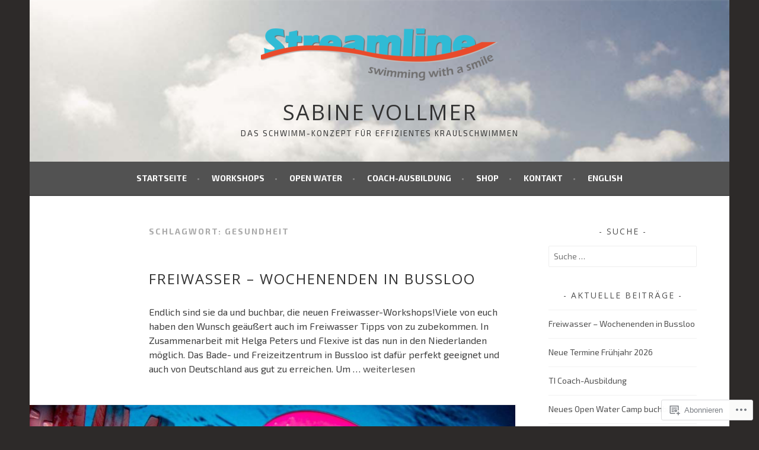

--- FILE ---
content_type: text/html; charset=UTF-8
request_url: https://swim-streamline.com/tag/gesundheit/
body_size: 29724
content:
<!DOCTYPE html>
<html lang="de-DE">
<head>
<meta charset="UTF-8">
<meta name="viewport" content="width=device-width, initial-scale=1">
<link rel="profile" href="http://gmpg.org/xfn/11">
<link rel="pingback" href="https://swim-streamline.com/xmlrpc.php">
<title>Gesundheit &#8211; Sabine Vollmer</title>
<script type="text/javascript">
  WebFontConfig = {"google":{"families":["Open+Sans:r:latin,latin-ext","Exo+2:r,i,b,bi:latin,latin-ext"]},"api_url":"https:\/\/fonts-api.wp.com\/css"};
  (function() {
    var wf = document.createElement('script');
    wf.src = '/wp-content/plugins/custom-fonts/js/webfont.js';
    wf.type = 'text/javascript';
    wf.async = 'true';
    var s = document.getElementsByTagName('script')[0];
    s.parentNode.insertBefore(wf, s);
	})();
</script><style id="jetpack-custom-fonts-css">.wf-active body, .wf-active button, .wf-active input, .wf-active select, .wf-active textarea{font-family:"Exo 2",sans-serif}.wf-active .menu-toggle{font-family:"Exo 2",sans-serif}.wf-active .comment-navigation a, .wf-active .paging-navigation a, .wf-active .post-navigation a{font-family:"Exo 2",sans-serif}.wf-active .site-description{font-family:"Exo 2",sans-serif}.wf-active .archive .page-title, .wf-active .search .page-title{font-family:"Exo 2",sans-serif}.wf-active .entry-meta{font-family:"Exo 2",sans-serif}.wf-active .format-quote blockquote:before{font-family:"Exo 2",sans-serif}.wf-active .format-quote blockquote{font-family:"Exo 2",sans-serif}.wf-active blockquote cite{font-family:"Exo 2",sans-serif}.wf-active .jetpack-testimonial .entry-title{font-family:"Exo 2",sans-serif}.wf-active .wp-caption-dd, .wf-active .wp-caption-text{font-family:"Exo 2",sans-serif}.wf-active h1, .wf-active h2, .wf-active h3, .wf-active h4{font-family:"Open Sans",sans-serif;font-weight:400;font-style:normal}.wf-active h1{font-style:normal;font-weight:400}.wf-active h2{font-style:normal;font-weight:400}.wf-active h3{font-style:normal;font-weight:400}.wf-active h4{font-style:normal;font-weight:400}.wf-active h5, .wf-active h6{font-weight:400;font-style:normal}.wf-active .widget-title{font-family:"Open Sans",sans-serif;font-weight:400;font-style:normal}.wf-active .site-title{font-style:normal;font-weight:400}.wf-active .site-description{font-style:normal;font-weight:400}.wf-active .comments-title{font-style:normal;font-weight:400}.wf-active .front-widget-area .widget-title{font-family:"Open Sans",sans-serif;font-weight:400;font-style:normal}</style>
<meta name='robots' content='max-image-preview:large' />

<!-- Async WordPress.com Remote Login -->
<script id="wpcom_remote_login_js">
var wpcom_remote_login_extra_auth = '';
function wpcom_remote_login_remove_dom_node_id( element_id ) {
	var dom_node = document.getElementById( element_id );
	if ( dom_node ) { dom_node.parentNode.removeChild( dom_node ); }
}
function wpcom_remote_login_remove_dom_node_classes( class_name ) {
	var dom_nodes = document.querySelectorAll( '.' + class_name );
	for ( var i = 0; i < dom_nodes.length; i++ ) {
		dom_nodes[ i ].parentNode.removeChild( dom_nodes[ i ] );
	}
}
function wpcom_remote_login_final_cleanup() {
	wpcom_remote_login_remove_dom_node_classes( "wpcom_remote_login_msg" );
	wpcom_remote_login_remove_dom_node_id( "wpcom_remote_login_key" );
	wpcom_remote_login_remove_dom_node_id( "wpcom_remote_login_validate" );
	wpcom_remote_login_remove_dom_node_id( "wpcom_remote_login_js" );
	wpcom_remote_login_remove_dom_node_id( "wpcom_request_access_iframe" );
	wpcom_remote_login_remove_dom_node_id( "wpcom_request_access_styles" );
}

// Watch for messages back from the remote login
window.addEventListener( "message", function( e ) {
	if ( e.origin === "https://r-login.wordpress.com" ) {
		var data = {};
		try {
			data = JSON.parse( e.data );
		} catch( e ) {
			wpcom_remote_login_final_cleanup();
			return;
		}

		if ( data.msg === 'LOGIN' ) {
			// Clean up the login check iframe
			wpcom_remote_login_remove_dom_node_id( "wpcom_remote_login_key" );

			var id_regex = new RegExp( /^[0-9]+$/ );
			var token_regex = new RegExp( /^.*|.*|.*$/ );
			if (
				token_regex.test( data.token )
				&& id_regex.test( data.wpcomid )
			) {
				// We have everything we need to ask for a login
				var script = document.createElement( "script" );
				script.setAttribute( "id", "wpcom_remote_login_validate" );
				script.src = '/remote-login.php?wpcom_remote_login=validate'
					+ '&wpcomid=' + data.wpcomid
					+ '&token=' + encodeURIComponent( data.token )
					+ '&host=' + window.location.protocol
					+ '//' + window.location.hostname
					+ '&postid=9825'
					+ '&is_singular=';
				document.body.appendChild( script );
			}

			return;
		}

		// Safari ITP, not logged in, so redirect
		if ( data.msg === 'LOGIN-REDIRECT' ) {
			window.location = 'https://wordpress.com/log-in?redirect_to=' + window.location.href;
			return;
		}

		// Safari ITP, storage access failed, remove the request
		if ( data.msg === 'LOGIN-REMOVE' ) {
			var css_zap = 'html { -webkit-transition: margin-top 1s; transition: margin-top 1s; } /* 9001 */ html { margin-top: 0 !important; } * html body { margin-top: 0 !important; } @media screen and ( max-width: 782px ) { html { margin-top: 0 !important; } * html body { margin-top: 0 !important; } }';
			var style_zap = document.createElement( 'style' );
			style_zap.type = 'text/css';
			style_zap.appendChild( document.createTextNode( css_zap ) );
			document.body.appendChild( style_zap );

			var e = document.getElementById( 'wpcom_request_access_iframe' );
			e.parentNode.removeChild( e );

			document.cookie = 'wordpress_com_login_access=denied; path=/; max-age=31536000';

			return;
		}

		// Safari ITP
		if ( data.msg === 'REQUEST_ACCESS' ) {
			console.log( 'request access: safari' );

			// Check ITP iframe enable/disable knob
			if ( wpcom_remote_login_extra_auth !== 'safari_itp_iframe' ) {
				return;
			}

			// If we are in a "private window" there is no ITP.
			var private_window = false;
			try {
				var opendb = window.openDatabase( null, null, null, null );
			} catch( e ) {
				private_window = true;
			}

			if ( private_window ) {
				console.log( 'private window' );
				return;
			}

			var iframe = document.createElement( 'iframe' );
			iframe.id = 'wpcom_request_access_iframe';
			iframe.setAttribute( 'scrolling', 'no' );
			iframe.setAttribute( 'sandbox', 'allow-storage-access-by-user-activation allow-scripts allow-same-origin allow-top-navigation-by-user-activation' );
			iframe.src = 'https://r-login.wordpress.com/remote-login.php?wpcom_remote_login=request_access&origin=' + encodeURIComponent( data.origin ) + '&wpcomid=' + encodeURIComponent( data.wpcomid );

			var css = 'html { -webkit-transition: margin-top 1s; transition: margin-top 1s; } /* 9001 */ html { margin-top: 46px !important; } * html body { margin-top: 46px !important; } @media screen and ( max-width: 660px ) { html { margin-top: 71px !important; } * html body { margin-top: 71px !important; } #wpcom_request_access_iframe { display: block; height: 71px !important; } } #wpcom_request_access_iframe { border: 0px; height: 46px; position: fixed; top: 0; left: 0; width: 100%; min-width: 100%; z-index: 99999; background: #23282d; } ';

			var style = document.createElement( 'style' );
			style.type = 'text/css';
			style.id = 'wpcom_request_access_styles';
			style.appendChild( document.createTextNode( css ) );
			document.body.appendChild( style );

			document.body.appendChild( iframe );
		}

		if ( data.msg === 'DONE' ) {
			wpcom_remote_login_final_cleanup();
		}
	}
}, false );

// Inject the remote login iframe after the page has had a chance to load
// more critical resources
window.addEventListener( "DOMContentLoaded", function( e ) {
	var iframe = document.createElement( "iframe" );
	iframe.style.display = "none";
	iframe.setAttribute( "scrolling", "no" );
	iframe.setAttribute( "id", "wpcom_remote_login_key" );
	iframe.src = "https://r-login.wordpress.com/remote-login.php"
		+ "?wpcom_remote_login=key"
		+ "&origin=aHR0cHM6Ly9zd2ltLXN0cmVhbWxpbmUuY29t"
		+ "&wpcomid=120701734"
		+ "&time=" + Math.floor( Date.now() / 1000 );
	document.body.appendChild( iframe );
}, false );
</script>
<link rel='dns-prefetch' href='//s0.wp.com' />
<link rel="alternate" type="application/rss+xml" title="Sabine Vollmer &raquo; Feed" href="https://swim-streamline.com/feed/" />
<link rel="alternate" type="application/rss+xml" title="Sabine Vollmer &raquo; Kommentar-Feed" href="https://swim-streamline.com/comments/feed/" />
<link rel="alternate" type="application/rss+xml" title="Sabine Vollmer &raquo; Gesundheit Schlagwort-Feed" href="https://swim-streamline.com/tag/gesundheit/feed/" />
	<script type="text/javascript">
		/* <![CDATA[ */
		function addLoadEvent(func) {
			var oldonload = window.onload;
			if (typeof window.onload != 'function') {
				window.onload = func;
			} else {
				window.onload = function () {
					oldonload();
					func();
				}
			}
		}
		/* ]]> */
	</script>
	<link crossorigin='anonymous' rel='stylesheet' id='all-css-0-1' href='/wp-content/mu-plugins/jetpack-plugin/moon/modules/infinite-scroll/infinity.css?m=1753284714i&cssminify=yes' type='text/css' media='all' />
<style id='wp-emoji-styles-inline-css'>

	img.wp-smiley, img.emoji {
		display: inline !important;
		border: none !important;
		box-shadow: none !important;
		height: 1em !important;
		width: 1em !important;
		margin: 0 0.07em !important;
		vertical-align: -0.1em !important;
		background: none !important;
		padding: 0 !important;
	}
/*# sourceURL=wp-emoji-styles-inline-css */
</style>
<link crossorigin='anonymous' rel='stylesheet' id='all-css-2-1' href='/wp-content/plugins/gutenberg-core/v22.4.0/build/styles/block-library/style.min.css?m=1768935615i&cssminify=yes' type='text/css' media='all' />
<style id='wp-block-library-inline-css'>
.has-text-align-justify {
	text-align:justify;
}
.has-text-align-justify{text-align:justify;}

/*# sourceURL=wp-block-library-inline-css */
</style><style id='wp-block-buttons-inline-css'>
.wp-block-buttons{box-sizing:border-box}.wp-block-buttons.is-vertical{flex-direction:column}.wp-block-buttons.is-vertical>.wp-block-button:last-child{margin-bottom:0}.wp-block-buttons>.wp-block-button{display:inline-block;margin:0}.wp-block-buttons.is-content-justification-left{justify-content:flex-start}.wp-block-buttons.is-content-justification-left.is-vertical{align-items:flex-start}.wp-block-buttons.is-content-justification-center{justify-content:center}.wp-block-buttons.is-content-justification-center.is-vertical{align-items:center}.wp-block-buttons.is-content-justification-right{justify-content:flex-end}.wp-block-buttons.is-content-justification-right.is-vertical{align-items:flex-end}.wp-block-buttons.is-content-justification-space-between{justify-content:space-between}.wp-block-buttons.aligncenter{text-align:center}.wp-block-buttons:not(.is-content-justification-space-between,.is-content-justification-right,.is-content-justification-left,.is-content-justification-center) .wp-block-button.aligncenter{margin-left:auto;margin-right:auto;width:100%}.wp-block-buttons[style*=text-decoration] .wp-block-button,.wp-block-buttons[style*=text-decoration] .wp-block-button__link{text-decoration:inherit}.wp-block-buttons.has-custom-font-size .wp-block-button__link{font-size:inherit}.wp-block-buttons .wp-block-button__link{width:100%}.wp-block-button.aligncenter{text-align:center}
/*# sourceURL=https://s0.wp.com/wp-content/plugins/gutenberg-core/v22.4.0/build/styles/block-library/buttons/style.min.css */
</style>
<style id='wp-block-button-inline-css'>
.wp-block-button__link{align-content:center;box-sizing:border-box;cursor:pointer;display:inline-block;height:100%;text-align:center;word-break:break-word}.wp-block-button__link.aligncenter{text-align:center}.wp-block-button__link.alignright{text-align:right}:where(.wp-block-button__link){border-radius:9999px;box-shadow:none;padding:calc(.667em + 2px) calc(1.333em + 2px);text-decoration:none}.wp-block-button[style*=text-decoration] .wp-block-button__link{text-decoration:inherit}.wp-block-buttons>.wp-block-button.has-custom-width{max-width:none}.wp-block-buttons>.wp-block-button.has-custom-width .wp-block-button__link{width:100%}.wp-block-buttons>.wp-block-button.has-custom-font-size .wp-block-button__link{font-size:inherit}.wp-block-buttons>.wp-block-button.wp-block-button__width-25{width:calc(25% - var(--wp--style--block-gap, .5em)*.75)}.wp-block-buttons>.wp-block-button.wp-block-button__width-50{width:calc(50% - var(--wp--style--block-gap, .5em)*.5)}.wp-block-buttons>.wp-block-button.wp-block-button__width-75{width:calc(75% - var(--wp--style--block-gap, .5em)*.25)}.wp-block-buttons>.wp-block-button.wp-block-button__width-100{flex-basis:100%;width:100%}.wp-block-buttons.is-vertical>.wp-block-button.wp-block-button__width-25{width:25%}.wp-block-buttons.is-vertical>.wp-block-button.wp-block-button__width-50{width:50%}.wp-block-buttons.is-vertical>.wp-block-button.wp-block-button__width-75{width:75%}.wp-block-button.is-style-squared,.wp-block-button__link.wp-block-button.is-style-squared{border-radius:0}.wp-block-button.no-border-radius,.wp-block-button__link.no-border-radius{border-radius:0!important}:root :where(.wp-block-button .wp-block-button__link.is-style-outline),:root :where(.wp-block-button.is-style-outline>.wp-block-button__link){border:2px solid;padding:.667em 1.333em}:root :where(.wp-block-button .wp-block-button__link.is-style-outline:not(.has-text-color)),:root :where(.wp-block-button.is-style-outline>.wp-block-button__link:not(.has-text-color)){color:currentColor}:root :where(.wp-block-button .wp-block-button__link.is-style-outline:not(.has-background)),:root :where(.wp-block-button.is-style-outline>.wp-block-button__link:not(.has-background)){background-color:initial;background-image:none}
/*# sourceURL=https://s0.wp.com/wp-content/plugins/gutenberg-core/v22.4.0/build/styles/block-library/button/style.min.css */
</style>
<style id='wp-block-image-inline-css'>
.wp-block-image>a,.wp-block-image>figure>a{display:inline-block}.wp-block-image img{box-sizing:border-box;height:auto;max-width:100%;vertical-align:bottom}@media not (prefers-reduced-motion){.wp-block-image img.hide{visibility:hidden}.wp-block-image img.show{animation:show-content-image .4s}}.wp-block-image[style*=border-radius] img,.wp-block-image[style*=border-radius]>a{border-radius:inherit}.wp-block-image.has-custom-border img{box-sizing:border-box}.wp-block-image.aligncenter{text-align:center}.wp-block-image.alignfull>a,.wp-block-image.alignwide>a{width:100%}.wp-block-image.alignfull img,.wp-block-image.alignwide img{height:auto;width:100%}.wp-block-image .aligncenter,.wp-block-image .alignleft,.wp-block-image .alignright,.wp-block-image.aligncenter,.wp-block-image.alignleft,.wp-block-image.alignright{display:table}.wp-block-image .aligncenter>figcaption,.wp-block-image .alignleft>figcaption,.wp-block-image .alignright>figcaption,.wp-block-image.aligncenter>figcaption,.wp-block-image.alignleft>figcaption,.wp-block-image.alignright>figcaption{caption-side:bottom;display:table-caption}.wp-block-image .alignleft{float:left;margin:.5em 1em .5em 0}.wp-block-image .alignright{float:right;margin:.5em 0 .5em 1em}.wp-block-image .aligncenter{margin-left:auto;margin-right:auto}.wp-block-image :where(figcaption){margin-bottom:1em;margin-top:.5em}.wp-block-image.is-style-circle-mask img{border-radius:9999px}@supports ((-webkit-mask-image:none) or (mask-image:none)) or (-webkit-mask-image:none){.wp-block-image.is-style-circle-mask img{border-radius:0;-webkit-mask-image:url('data:image/svg+xml;utf8,<svg viewBox="0 0 100 100" xmlns="http://www.w3.org/2000/svg"><circle cx="50" cy="50" r="50"/></svg>');mask-image:url('data:image/svg+xml;utf8,<svg viewBox="0 0 100 100" xmlns="http://www.w3.org/2000/svg"><circle cx="50" cy="50" r="50"/></svg>');mask-mode:alpha;-webkit-mask-position:center;mask-position:center;-webkit-mask-repeat:no-repeat;mask-repeat:no-repeat;-webkit-mask-size:contain;mask-size:contain}}:root :where(.wp-block-image.is-style-rounded img,.wp-block-image .is-style-rounded img){border-radius:9999px}.wp-block-image figure{margin:0}.wp-lightbox-container{display:flex;flex-direction:column;position:relative}.wp-lightbox-container img{cursor:zoom-in}.wp-lightbox-container img:hover+button{opacity:1}.wp-lightbox-container button{align-items:center;backdrop-filter:blur(16px) saturate(180%);background-color:#5a5a5a40;border:none;border-radius:4px;cursor:zoom-in;display:flex;height:20px;justify-content:center;opacity:0;padding:0;position:absolute;right:16px;text-align:center;top:16px;width:20px;z-index:100}@media not (prefers-reduced-motion){.wp-lightbox-container button{transition:opacity .2s ease}}.wp-lightbox-container button:focus-visible{outline:3px auto #5a5a5a40;outline:3px auto -webkit-focus-ring-color;outline-offset:3px}.wp-lightbox-container button:hover{cursor:pointer;opacity:1}.wp-lightbox-container button:focus{opacity:1}.wp-lightbox-container button:focus,.wp-lightbox-container button:hover,.wp-lightbox-container button:not(:hover):not(:active):not(.has-background){background-color:#5a5a5a40;border:none}.wp-lightbox-overlay{box-sizing:border-box;cursor:zoom-out;height:100vh;left:0;overflow:hidden;position:fixed;top:0;visibility:hidden;width:100%;z-index:100000}.wp-lightbox-overlay .close-button{align-items:center;cursor:pointer;display:flex;justify-content:center;min-height:40px;min-width:40px;padding:0;position:absolute;right:calc(env(safe-area-inset-right) + 16px);top:calc(env(safe-area-inset-top) + 16px);z-index:5000000}.wp-lightbox-overlay .close-button:focus,.wp-lightbox-overlay .close-button:hover,.wp-lightbox-overlay .close-button:not(:hover):not(:active):not(.has-background){background:none;border:none}.wp-lightbox-overlay .lightbox-image-container{height:var(--wp--lightbox-container-height);left:50%;overflow:hidden;position:absolute;top:50%;transform:translate(-50%,-50%);transform-origin:top left;width:var(--wp--lightbox-container-width);z-index:9999999999}.wp-lightbox-overlay .wp-block-image{align-items:center;box-sizing:border-box;display:flex;height:100%;justify-content:center;margin:0;position:relative;transform-origin:0 0;width:100%;z-index:3000000}.wp-lightbox-overlay .wp-block-image img{height:var(--wp--lightbox-image-height);min-height:var(--wp--lightbox-image-height);min-width:var(--wp--lightbox-image-width);width:var(--wp--lightbox-image-width)}.wp-lightbox-overlay .wp-block-image figcaption{display:none}.wp-lightbox-overlay button{background:none;border:none}.wp-lightbox-overlay .scrim{background-color:#fff;height:100%;opacity:.9;position:absolute;width:100%;z-index:2000000}.wp-lightbox-overlay.active{visibility:visible}@media not (prefers-reduced-motion){.wp-lightbox-overlay.active{animation:turn-on-visibility .25s both}.wp-lightbox-overlay.active img{animation:turn-on-visibility .35s both}.wp-lightbox-overlay.show-closing-animation:not(.active){animation:turn-off-visibility .35s both}.wp-lightbox-overlay.show-closing-animation:not(.active) img{animation:turn-off-visibility .25s both}.wp-lightbox-overlay.zoom.active{animation:none;opacity:1;visibility:visible}.wp-lightbox-overlay.zoom.active .lightbox-image-container{animation:lightbox-zoom-in .4s}.wp-lightbox-overlay.zoom.active .lightbox-image-container img{animation:none}.wp-lightbox-overlay.zoom.active .scrim{animation:turn-on-visibility .4s forwards}.wp-lightbox-overlay.zoom.show-closing-animation:not(.active){animation:none}.wp-lightbox-overlay.zoom.show-closing-animation:not(.active) .lightbox-image-container{animation:lightbox-zoom-out .4s}.wp-lightbox-overlay.zoom.show-closing-animation:not(.active) .lightbox-image-container img{animation:none}.wp-lightbox-overlay.zoom.show-closing-animation:not(.active) .scrim{animation:turn-off-visibility .4s forwards}}@keyframes show-content-image{0%{visibility:hidden}99%{visibility:hidden}to{visibility:visible}}@keyframes turn-on-visibility{0%{opacity:0}to{opacity:1}}@keyframes turn-off-visibility{0%{opacity:1;visibility:visible}99%{opacity:0;visibility:visible}to{opacity:0;visibility:hidden}}@keyframes lightbox-zoom-in{0%{transform:translate(calc((-100vw + var(--wp--lightbox-scrollbar-width))/2 + var(--wp--lightbox-initial-left-position)),calc(-50vh + var(--wp--lightbox-initial-top-position))) scale(var(--wp--lightbox-scale))}to{transform:translate(-50%,-50%) scale(1)}}@keyframes lightbox-zoom-out{0%{transform:translate(-50%,-50%) scale(1);visibility:visible}99%{visibility:visible}to{transform:translate(calc((-100vw + var(--wp--lightbox-scrollbar-width))/2 + var(--wp--lightbox-initial-left-position)),calc(-50vh + var(--wp--lightbox-initial-top-position))) scale(var(--wp--lightbox-scale));visibility:hidden}}
/*# sourceURL=https://s0.wp.com/wp-content/plugins/gutenberg-core/v22.4.0/build/styles/block-library/image/style.min.css */
</style>
<style id='wp-block-paragraph-inline-css'>
.is-small-text{font-size:.875em}.is-regular-text{font-size:1em}.is-large-text{font-size:2.25em}.is-larger-text{font-size:3em}.has-drop-cap:not(:focus):first-letter{float:left;font-size:8.4em;font-style:normal;font-weight:100;line-height:.68;margin:.05em .1em 0 0;text-transform:uppercase}body.rtl .has-drop-cap:not(:focus):first-letter{float:none;margin-left:.1em}p.has-drop-cap.has-background{overflow:hidden}:root :where(p.has-background){padding:1.25em 2.375em}:where(p.has-text-color:not(.has-link-color)) a{color:inherit}p.has-text-align-left[style*="writing-mode:vertical-lr"],p.has-text-align-right[style*="writing-mode:vertical-rl"]{rotate:180deg}
/*# sourceURL=https://s0.wp.com/wp-content/plugins/gutenberg-core/v22.4.0/build/styles/block-library/paragraph/style.min.css */
</style>
<style id='global-styles-inline-css'>
:root{--wp--preset--aspect-ratio--square: 1;--wp--preset--aspect-ratio--4-3: 4/3;--wp--preset--aspect-ratio--3-4: 3/4;--wp--preset--aspect-ratio--3-2: 3/2;--wp--preset--aspect-ratio--2-3: 2/3;--wp--preset--aspect-ratio--16-9: 16/9;--wp--preset--aspect-ratio--9-16: 9/16;--wp--preset--color--black: #000000;--wp--preset--color--cyan-bluish-gray: #abb8c3;--wp--preset--color--white: #ffffff;--wp--preset--color--pale-pink: #f78da7;--wp--preset--color--vivid-red: #cf2e2e;--wp--preset--color--luminous-vivid-orange: #ff6900;--wp--preset--color--luminous-vivid-amber: #fcb900;--wp--preset--color--light-green-cyan: #7bdcb5;--wp--preset--color--vivid-green-cyan: #00d084;--wp--preset--color--pale-cyan-blue: #8ed1fc;--wp--preset--color--vivid-cyan-blue: #0693e3;--wp--preset--color--vivid-purple: #9b51e0;--wp--preset--gradient--vivid-cyan-blue-to-vivid-purple: linear-gradient(135deg,rgb(6,147,227) 0%,rgb(155,81,224) 100%);--wp--preset--gradient--light-green-cyan-to-vivid-green-cyan: linear-gradient(135deg,rgb(122,220,180) 0%,rgb(0,208,130) 100%);--wp--preset--gradient--luminous-vivid-amber-to-luminous-vivid-orange: linear-gradient(135deg,rgb(252,185,0) 0%,rgb(255,105,0) 100%);--wp--preset--gradient--luminous-vivid-orange-to-vivid-red: linear-gradient(135deg,rgb(255,105,0) 0%,rgb(207,46,46) 100%);--wp--preset--gradient--very-light-gray-to-cyan-bluish-gray: linear-gradient(135deg,rgb(238,238,238) 0%,rgb(169,184,195) 100%);--wp--preset--gradient--cool-to-warm-spectrum: linear-gradient(135deg,rgb(74,234,220) 0%,rgb(151,120,209) 20%,rgb(207,42,186) 40%,rgb(238,44,130) 60%,rgb(251,105,98) 80%,rgb(254,248,76) 100%);--wp--preset--gradient--blush-light-purple: linear-gradient(135deg,rgb(255,206,236) 0%,rgb(152,150,240) 100%);--wp--preset--gradient--blush-bordeaux: linear-gradient(135deg,rgb(254,205,165) 0%,rgb(254,45,45) 50%,rgb(107,0,62) 100%);--wp--preset--gradient--luminous-dusk: linear-gradient(135deg,rgb(255,203,112) 0%,rgb(199,81,192) 50%,rgb(65,88,208) 100%);--wp--preset--gradient--pale-ocean: linear-gradient(135deg,rgb(255,245,203) 0%,rgb(182,227,212) 50%,rgb(51,167,181) 100%);--wp--preset--gradient--electric-grass: linear-gradient(135deg,rgb(202,248,128) 0%,rgb(113,206,126) 100%);--wp--preset--gradient--midnight: linear-gradient(135deg,rgb(2,3,129) 0%,rgb(40,116,252) 100%);--wp--preset--font-size--small: 13px;--wp--preset--font-size--medium: 20px;--wp--preset--font-size--large: 36px;--wp--preset--font-size--x-large: 42px;--wp--preset--font-family--albert-sans: 'Albert Sans', sans-serif;--wp--preset--font-family--alegreya: Alegreya, serif;--wp--preset--font-family--arvo: Arvo, serif;--wp--preset--font-family--bodoni-moda: 'Bodoni Moda', serif;--wp--preset--font-family--bricolage-grotesque: 'Bricolage Grotesque', sans-serif;--wp--preset--font-family--cabin: Cabin, sans-serif;--wp--preset--font-family--chivo: Chivo, sans-serif;--wp--preset--font-family--commissioner: Commissioner, sans-serif;--wp--preset--font-family--cormorant: Cormorant, serif;--wp--preset--font-family--courier-prime: 'Courier Prime', monospace;--wp--preset--font-family--crimson-pro: 'Crimson Pro', serif;--wp--preset--font-family--dm-mono: 'DM Mono', monospace;--wp--preset--font-family--dm-sans: 'DM Sans', sans-serif;--wp--preset--font-family--dm-serif-display: 'DM Serif Display', serif;--wp--preset--font-family--domine: Domine, serif;--wp--preset--font-family--eb-garamond: 'EB Garamond', serif;--wp--preset--font-family--epilogue: Epilogue, sans-serif;--wp--preset--font-family--fahkwang: Fahkwang, sans-serif;--wp--preset--font-family--figtree: Figtree, sans-serif;--wp--preset--font-family--fira-sans: 'Fira Sans', sans-serif;--wp--preset--font-family--fjalla-one: 'Fjalla One', sans-serif;--wp--preset--font-family--fraunces: Fraunces, serif;--wp--preset--font-family--gabarito: Gabarito, system-ui;--wp--preset--font-family--ibm-plex-mono: 'IBM Plex Mono', monospace;--wp--preset--font-family--ibm-plex-sans: 'IBM Plex Sans', sans-serif;--wp--preset--font-family--ibarra-real-nova: 'Ibarra Real Nova', serif;--wp--preset--font-family--instrument-serif: 'Instrument Serif', serif;--wp--preset--font-family--inter: Inter, sans-serif;--wp--preset--font-family--josefin-sans: 'Josefin Sans', sans-serif;--wp--preset--font-family--jost: Jost, sans-serif;--wp--preset--font-family--libre-baskerville: 'Libre Baskerville', serif;--wp--preset--font-family--libre-franklin: 'Libre Franklin', sans-serif;--wp--preset--font-family--literata: Literata, serif;--wp--preset--font-family--lora: Lora, serif;--wp--preset--font-family--merriweather: Merriweather, serif;--wp--preset--font-family--montserrat: Montserrat, sans-serif;--wp--preset--font-family--newsreader: Newsreader, serif;--wp--preset--font-family--noto-sans-mono: 'Noto Sans Mono', sans-serif;--wp--preset--font-family--nunito: Nunito, sans-serif;--wp--preset--font-family--open-sans: 'Open Sans', sans-serif;--wp--preset--font-family--overpass: Overpass, sans-serif;--wp--preset--font-family--pt-serif: 'PT Serif', serif;--wp--preset--font-family--petrona: Petrona, serif;--wp--preset--font-family--piazzolla: Piazzolla, serif;--wp--preset--font-family--playfair-display: 'Playfair Display', serif;--wp--preset--font-family--plus-jakarta-sans: 'Plus Jakarta Sans', sans-serif;--wp--preset--font-family--poppins: Poppins, sans-serif;--wp--preset--font-family--raleway: Raleway, sans-serif;--wp--preset--font-family--roboto: Roboto, sans-serif;--wp--preset--font-family--roboto-slab: 'Roboto Slab', serif;--wp--preset--font-family--rubik: Rubik, sans-serif;--wp--preset--font-family--rufina: Rufina, serif;--wp--preset--font-family--sora: Sora, sans-serif;--wp--preset--font-family--source-sans-3: 'Source Sans 3', sans-serif;--wp--preset--font-family--source-serif-4: 'Source Serif 4', serif;--wp--preset--font-family--space-mono: 'Space Mono', monospace;--wp--preset--font-family--syne: Syne, sans-serif;--wp--preset--font-family--texturina: Texturina, serif;--wp--preset--font-family--urbanist: Urbanist, sans-serif;--wp--preset--font-family--work-sans: 'Work Sans', sans-serif;--wp--preset--spacing--20: 0.44rem;--wp--preset--spacing--30: 0.67rem;--wp--preset--spacing--40: 1rem;--wp--preset--spacing--50: 1.5rem;--wp--preset--spacing--60: 2.25rem;--wp--preset--spacing--70: 3.38rem;--wp--preset--spacing--80: 5.06rem;--wp--preset--shadow--natural: 6px 6px 9px rgba(0, 0, 0, 0.2);--wp--preset--shadow--deep: 12px 12px 50px rgba(0, 0, 0, 0.4);--wp--preset--shadow--sharp: 6px 6px 0px rgba(0, 0, 0, 0.2);--wp--preset--shadow--outlined: 6px 6px 0px -3px rgb(255, 255, 255), 6px 6px rgb(0, 0, 0);--wp--preset--shadow--crisp: 6px 6px 0px rgb(0, 0, 0);}:where(body) { margin: 0; }:where(.is-layout-flex){gap: 0.5em;}:where(.is-layout-grid){gap: 0.5em;}body .is-layout-flex{display: flex;}.is-layout-flex{flex-wrap: wrap;align-items: center;}.is-layout-flex > :is(*, div){margin: 0;}body .is-layout-grid{display: grid;}.is-layout-grid > :is(*, div){margin: 0;}body{padding-top: 0px;padding-right: 0px;padding-bottom: 0px;padding-left: 0px;}:root :where(.wp-element-button, .wp-block-button__link){background-color: #32373c;border-width: 0;color: #fff;font-family: inherit;font-size: inherit;font-style: inherit;font-weight: inherit;letter-spacing: inherit;line-height: inherit;padding-top: calc(0.667em + 2px);padding-right: calc(1.333em + 2px);padding-bottom: calc(0.667em + 2px);padding-left: calc(1.333em + 2px);text-decoration: none;text-transform: inherit;}.has-black-color{color: var(--wp--preset--color--black) !important;}.has-cyan-bluish-gray-color{color: var(--wp--preset--color--cyan-bluish-gray) !important;}.has-white-color{color: var(--wp--preset--color--white) !important;}.has-pale-pink-color{color: var(--wp--preset--color--pale-pink) !important;}.has-vivid-red-color{color: var(--wp--preset--color--vivid-red) !important;}.has-luminous-vivid-orange-color{color: var(--wp--preset--color--luminous-vivid-orange) !important;}.has-luminous-vivid-amber-color{color: var(--wp--preset--color--luminous-vivid-amber) !important;}.has-light-green-cyan-color{color: var(--wp--preset--color--light-green-cyan) !important;}.has-vivid-green-cyan-color{color: var(--wp--preset--color--vivid-green-cyan) !important;}.has-pale-cyan-blue-color{color: var(--wp--preset--color--pale-cyan-blue) !important;}.has-vivid-cyan-blue-color{color: var(--wp--preset--color--vivid-cyan-blue) !important;}.has-vivid-purple-color{color: var(--wp--preset--color--vivid-purple) !important;}.has-black-background-color{background-color: var(--wp--preset--color--black) !important;}.has-cyan-bluish-gray-background-color{background-color: var(--wp--preset--color--cyan-bluish-gray) !important;}.has-white-background-color{background-color: var(--wp--preset--color--white) !important;}.has-pale-pink-background-color{background-color: var(--wp--preset--color--pale-pink) !important;}.has-vivid-red-background-color{background-color: var(--wp--preset--color--vivid-red) !important;}.has-luminous-vivid-orange-background-color{background-color: var(--wp--preset--color--luminous-vivid-orange) !important;}.has-luminous-vivid-amber-background-color{background-color: var(--wp--preset--color--luminous-vivid-amber) !important;}.has-light-green-cyan-background-color{background-color: var(--wp--preset--color--light-green-cyan) !important;}.has-vivid-green-cyan-background-color{background-color: var(--wp--preset--color--vivid-green-cyan) !important;}.has-pale-cyan-blue-background-color{background-color: var(--wp--preset--color--pale-cyan-blue) !important;}.has-vivid-cyan-blue-background-color{background-color: var(--wp--preset--color--vivid-cyan-blue) !important;}.has-vivid-purple-background-color{background-color: var(--wp--preset--color--vivid-purple) !important;}.has-black-border-color{border-color: var(--wp--preset--color--black) !important;}.has-cyan-bluish-gray-border-color{border-color: var(--wp--preset--color--cyan-bluish-gray) !important;}.has-white-border-color{border-color: var(--wp--preset--color--white) !important;}.has-pale-pink-border-color{border-color: var(--wp--preset--color--pale-pink) !important;}.has-vivid-red-border-color{border-color: var(--wp--preset--color--vivid-red) !important;}.has-luminous-vivid-orange-border-color{border-color: var(--wp--preset--color--luminous-vivid-orange) !important;}.has-luminous-vivid-amber-border-color{border-color: var(--wp--preset--color--luminous-vivid-amber) !important;}.has-light-green-cyan-border-color{border-color: var(--wp--preset--color--light-green-cyan) !important;}.has-vivid-green-cyan-border-color{border-color: var(--wp--preset--color--vivid-green-cyan) !important;}.has-pale-cyan-blue-border-color{border-color: var(--wp--preset--color--pale-cyan-blue) !important;}.has-vivid-cyan-blue-border-color{border-color: var(--wp--preset--color--vivid-cyan-blue) !important;}.has-vivid-purple-border-color{border-color: var(--wp--preset--color--vivid-purple) !important;}.has-vivid-cyan-blue-to-vivid-purple-gradient-background{background: var(--wp--preset--gradient--vivid-cyan-blue-to-vivid-purple) !important;}.has-light-green-cyan-to-vivid-green-cyan-gradient-background{background: var(--wp--preset--gradient--light-green-cyan-to-vivid-green-cyan) !important;}.has-luminous-vivid-amber-to-luminous-vivid-orange-gradient-background{background: var(--wp--preset--gradient--luminous-vivid-amber-to-luminous-vivid-orange) !important;}.has-luminous-vivid-orange-to-vivid-red-gradient-background{background: var(--wp--preset--gradient--luminous-vivid-orange-to-vivid-red) !important;}.has-very-light-gray-to-cyan-bluish-gray-gradient-background{background: var(--wp--preset--gradient--very-light-gray-to-cyan-bluish-gray) !important;}.has-cool-to-warm-spectrum-gradient-background{background: var(--wp--preset--gradient--cool-to-warm-spectrum) !important;}.has-blush-light-purple-gradient-background{background: var(--wp--preset--gradient--blush-light-purple) !important;}.has-blush-bordeaux-gradient-background{background: var(--wp--preset--gradient--blush-bordeaux) !important;}.has-luminous-dusk-gradient-background{background: var(--wp--preset--gradient--luminous-dusk) !important;}.has-pale-ocean-gradient-background{background: var(--wp--preset--gradient--pale-ocean) !important;}.has-electric-grass-gradient-background{background: var(--wp--preset--gradient--electric-grass) !important;}.has-midnight-gradient-background{background: var(--wp--preset--gradient--midnight) !important;}.has-small-font-size{font-size: var(--wp--preset--font-size--small) !important;}.has-medium-font-size{font-size: var(--wp--preset--font-size--medium) !important;}.has-large-font-size{font-size: var(--wp--preset--font-size--large) !important;}.has-x-large-font-size{font-size: var(--wp--preset--font-size--x-large) !important;}.has-albert-sans-font-family{font-family: var(--wp--preset--font-family--albert-sans) !important;}.has-alegreya-font-family{font-family: var(--wp--preset--font-family--alegreya) !important;}.has-arvo-font-family{font-family: var(--wp--preset--font-family--arvo) !important;}.has-bodoni-moda-font-family{font-family: var(--wp--preset--font-family--bodoni-moda) !important;}.has-bricolage-grotesque-font-family{font-family: var(--wp--preset--font-family--bricolage-grotesque) !important;}.has-cabin-font-family{font-family: var(--wp--preset--font-family--cabin) !important;}.has-chivo-font-family{font-family: var(--wp--preset--font-family--chivo) !important;}.has-commissioner-font-family{font-family: var(--wp--preset--font-family--commissioner) !important;}.has-cormorant-font-family{font-family: var(--wp--preset--font-family--cormorant) !important;}.has-courier-prime-font-family{font-family: var(--wp--preset--font-family--courier-prime) !important;}.has-crimson-pro-font-family{font-family: var(--wp--preset--font-family--crimson-pro) !important;}.has-dm-mono-font-family{font-family: var(--wp--preset--font-family--dm-mono) !important;}.has-dm-sans-font-family{font-family: var(--wp--preset--font-family--dm-sans) !important;}.has-dm-serif-display-font-family{font-family: var(--wp--preset--font-family--dm-serif-display) !important;}.has-domine-font-family{font-family: var(--wp--preset--font-family--domine) !important;}.has-eb-garamond-font-family{font-family: var(--wp--preset--font-family--eb-garamond) !important;}.has-epilogue-font-family{font-family: var(--wp--preset--font-family--epilogue) !important;}.has-fahkwang-font-family{font-family: var(--wp--preset--font-family--fahkwang) !important;}.has-figtree-font-family{font-family: var(--wp--preset--font-family--figtree) !important;}.has-fira-sans-font-family{font-family: var(--wp--preset--font-family--fira-sans) !important;}.has-fjalla-one-font-family{font-family: var(--wp--preset--font-family--fjalla-one) !important;}.has-fraunces-font-family{font-family: var(--wp--preset--font-family--fraunces) !important;}.has-gabarito-font-family{font-family: var(--wp--preset--font-family--gabarito) !important;}.has-ibm-plex-mono-font-family{font-family: var(--wp--preset--font-family--ibm-plex-mono) !important;}.has-ibm-plex-sans-font-family{font-family: var(--wp--preset--font-family--ibm-plex-sans) !important;}.has-ibarra-real-nova-font-family{font-family: var(--wp--preset--font-family--ibarra-real-nova) !important;}.has-instrument-serif-font-family{font-family: var(--wp--preset--font-family--instrument-serif) !important;}.has-inter-font-family{font-family: var(--wp--preset--font-family--inter) !important;}.has-josefin-sans-font-family{font-family: var(--wp--preset--font-family--josefin-sans) !important;}.has-jost-font-family{font-family: var(--wp--preset--font-family--jost) !important;}.has-libre-baskerville-font-family{font-family: var(--wp--preset--font-family--libre-baskerville) !important;}.has-libre-franklin-font-family{font-family: var(--wp--preset--font-family--libre-franklin) !important;}.has-literata-font-family{font-family: var(--wp--preset--font-family--literata) !important;}.has-lora-font-family{font-family: var(--wp--preset--font-family--lora) !important;}.has-merriweather-font-family{font-family: var(--wp--preset--font-family--merriweather) !important;}.has-montserrat-font-family{font-family: var(--wp--preset--font-family--montserrat) !important;}.has-newsreader-font-family{font-family: var(--wp--preset--font-family--newsreader) !important;}.has-noto-sans-mono-font-family{font-family: var(--wp--preset--font-family--noto-sans-mono) !important;}.has-nunito-font-family{font-family: var(--wp--preset--font-family--nunito) !important;}.has-open-sans-font-family{font-family: var(--wp--preset--font-family--open-sans) !important;}.has-overpass-font-family{font-family: var(--wp--preset--font-family--overpass) !important;}.has-pt-serif-font-family{font-family: var(--wp--preset--font-family--pt-serif) !important;}.has-petrona-font-family{font-family: var(--wp--preset--font-family--petrona) !important;}.has-piazzolla-font-family{font-family: var(--wp--preset--font-family--piazzolla) !important;}.has-playfair-display-font-family{font-family: var(--wp--preset--font-family--playfair-display) !important;}.has-plus-jakarta-sans-font-family{font-family: var(--wp--preset--font-family--plus-jakarta-sans) !important;}.has-poppins-font-family{font-family: var(--wp--preset--font-family--poppins) !important;}.has-raleway-font-family{font-family: var(--wp--preset--font-family--raleway) !important;}.has-roboto-font-family{font-family: var(--wp--preset--font-family--roboto) !important;}.has-roboto-slab-font-family{font-family: var(--wp--preset--font-family--roboto-slab) !important;}.has-rubik-font-family{font-family: var(--wp--preset--font-family--rubik) !important;}.has-rufina-font-family{font-family: var(--wp--preset--font-family--rufina) !important;}.has-sora-font-family{font-family: var(--wp--preset--font-family--sora) !important;}.has-source-sans-3-font-family{font-family: var(--wp--preset--font-family--source-sans-3) !important;}.has-source-serif-4-font-family{font-family: var(--wp--preset--font-family--source-serif-4) !important;}.has-space-mono-font-family{font-family: var(--wp--preset--font-family--space-mono) !important;}.has-syne-font-family{font-family: var(--wp--preset--font-family--syne) !important;}.has-texturina-font-family{font-family: var(--wp--preset--font-family--texturina) !important;}.has-urbanist-font-family{font-family: var(--wp--preset--font-family--urbanist) !important;}.has-work-sans-font-family{font-family: var(--wp--preset--font-family--work-sans) !important;}
/*# sourceURL=global-styles-inline-css */
</style>

<style id='classic-theme-styles-inline-css'>
.wp-block-button__link{background-color:#32373c;border-radius:9999px;box-shadow:none;color:#fff;font-size:1.125em;padding:calc(.667em + 2px) calc(1.333em + 2px);text-decoration:none}.wp-block-file__button{background:#32373c;color:#fff}.wp-block-accordion-heading{margin:0}.wp-block-accordion-heading__toggle{background-color:inherit!important;color:inherit!important}.wp-block-accordion-heading__toggle:not(:focus-visible){outline:none}.wp-block-accordion-heading__toggle:focus,.wp-block-accordion-heading__toggle:hover{background-color:inherit!important;border:none;box-shadow:none;color:inherit;padding:var(--wp--preset--spacing--20,1em) 0;text-decoration:none}.wp-block-accordion-heading__toggle:focus-visible{outline:auto;outline-offset:0}
/*# sourceURL=/wp-content/plugins/gutenberg-core/v22.4.0/build/styles/block-library/classic.min.css */
</style>
<link crossorigin='anonymous' rel='stylesheet' id='all-css-4-1' href='/_static/??-eJx9ketOwzAMhV8I1+oo2v4gHgWlqQneclPsMnh73HLZBFP/RMfR+XxiB88VfMlKWbHGOXAW9GWMxZ8Ed11/6HoQTjUSNHrrBpxY9NcBoh+ROi9yh1eN0gyXXo3sPlWniyPRxI4iJbNtYWeeAqnh8qNB6X0bqRYD41gbiYCdiecE+mpZssUdSavzp+8aUykZnzl7DJSpsRFyW/5r+pWFdR5RKDq8vZy/riVqdcI6wdZTG9nag8mwLuZSbkGBCthnOWUb7LqAl+i4LehTeuz3D/e7w7Dvh+Mn/UDGfA==&cssminify=yes' type='text/css' media='all' />
<style id='sela-style-inline-css'>
.entry-meta .date { clip: rect(1px, 1px, 1px, 1px); height: 1px; position: absolute; overflow: hidden; width: 1px; }
.site-branding { background-image: url(https://swim-streamline.com/wp-content/uploads/2017/02/cropped-banner.png); }
/*# sourceURL=sela-style-inline-css */
</style>
<link crossorigin='anonymous' rel='stylesheet' id='print-css-5-1' href='/wp-content/mu-plugins/global-print/global-print.css?m=1465851035i&cssminify=yes' type='text/css' media='print' />
<style id='jetpack-global-styles-frontend-style-inline-css'>
:root { --font-headings: unset; --font-base: unset; --font-headings-default: -apple-system,BlinkMacSystemFont,"Segoe UI",Roboto,Oxygen-Sans,Ubuntu,Cantarell,"Helvetica Neue",sans-serif; --font-base-default: -apple-system,BlinkMacSystemFont,"Segoe UI",Roboto,Oxygen-Sans,Ubuntu,Cantarell,"Helvetica Neue",sans-serif;}
/*# sourceURL=jetpack-global-styles-frontend-style-inline-css */
</style>
<link crossorigin='anonymous' rel='stylesheet' id='all-css-8-1' href='/wp-content/themes/h4/global.css?m=1420737423i&cssminify=yes' type='text/css' media='all' />
<script type="text/javascript" id="wpcom-actionbar-placeholder-js-extra">
/* <![CDATA[ */
var actionbardata = {"siteID":"120701734","postID":"0","siteURL":"https://swim-streamline.com","xhrURL":"https://swim-streamline.com/wp-admin/admin-ajax.php","nonce":"dabdc66892","isLoggedIn":"","statusMessage":"","subsEmailDefault":"instantly","proxyScriptUrl":"https://s0.wp.com/wp-content/js/wpcom-proxy-request.js?m=1513050504i&amp;ver=20211021","i18n":{"followedText":"Neue Beitr\u00e4ge von dieser Website erscheinen nun in deinem \u003Ca href=\"https://wordpress.com/reader\"\u003EReader\u003C/a\u003E","foldBar":"Diese Leiste einklappen","unfoldBar":"Diese Leiste aufklappen","shortLinkCopied":"Kurzlink in Zwischenablage kopiert"}};
//# sourceURL=wpcom-actionbar-placeholder-js-extra
/* ]]> */
</script>
<script type="text/javascript" id="jetpack-mu-wpcom-settings-js-before">
/* <![CDATA[ */
var JETPACK_MU_WPCOM_SETTINGS = {"assetsUrl":"https://s0.wp.com/wp-content/mu-plugins/jetpack-mu-wpcom-plugin/moon/jetpack_vendor/automattic/jetpack-mu-wpcom/src/build/"};
//# sourceURL=jetpack-mu-wpcom-settings-js-before
/* ]]> */
</script>
<script crossorigin='anonymous' type='text/javascript'  src='/_static/??-eJzTLy/QTc7PK0nNK9HPKtYvyinRLSjKr6jUyyrW0QfKZeYl55SmpBaDJLMKS1OLKqGUXm5mHkFFurmZ6UWJJalQxfa5tobmRgamxgZmFpZZACbyLJI='></script>
<script type="text/javascript" id="rlt-proxy-js-after">
/* <![CDATA[ */
	rltInitialize( {"token":null,"iframeOrigins":["https:\/\/widgets.wp.com"]} );
//# sourceURL=rlt-proxy-js-after
/* ]]> */
</script>
<link rel="EditURI" type="application/rsd+xml" title="RSD" href="https://streamlineschwimmcoaching.wordpress.com/xmlrpc.php?rsd" />
<meta name="generator" content="WordPress.com" />

<!-- Jetpack Open Graph Tags -->
<meta property="og:type" content="website" />
<meta property="og:title" content="Gesundheit &#8211; Sabine Vollmer" />
<meta property="og:url" content="https://swim-streamline.com/tag/gesundheit/" />
<meta property="og:site_name" content="Sabine Vollmer" />
<meta property="og:image" content="https://s0.wp.com/i/blank.jpg?m=1383295312i" />
<meta property="og:image:width" content="200" />
<meta property="og:image:height" content="200" />
<meta property="og:image:alt" content="" />
<meta property="og:locale" content="de_DE" />

<!-- End Jetpack Open Graph Tags -->
<link rel="shortcut icon" type="image/x-icon" href="https://s0.wp.com/i/favicon.ico?m=1713425267i" sizes="16x16 24x24 32x32 48x48" />
<link rel="icon" type="image/x-icon" href="https://s0.wp.com/i/favicon.ico?m=1713425267i" sizes="16x16 24x24 32x32 48x48" />
<link rel="apple-touch-icon" href="https://s0.wp.com/i/webclip.png?m=1713868326i" />
<link rel="search" type="application/opensearchdescription+xml" href="https://swim-streamline.com/osd.xml" title="Sabine Vollmer" />
<link rel="search" type="application/opensearchdescription+xml" href="https://s1.wp.com/opensearch.xml" title="WordPress.com" />
<meta name="theme-color" content="#2d2a29" />
<meta name="description" content="Beiträge über Gesundheit von Coach Sabine" />
<style type="text/css" id="custom-background-css">
body.custom-background { background-color: #2d2a29; }
</style>
	<style type="text/css" id="custom-colors-css">    .nav-menu > li > a:after {
        color: rgba(0, 0, 0, 0.3);
    }
.main-navigation a, .social-links ul a:before { color: #FFFFFF;}
.menu-toggle, .menu-toggle:hover, .menu-toggle:focus { color: #FFFFFF;}
.main-navigation.toggled ul ul, .main-navigation.toggled ul ul a { color: #FFFFFF;}
.site-info a { color: #FFFFFF;}
.main-navigation li.current_page_ancestor > a, .main-navigation li.current-menu-ancestor > a { color: #D1D1D1;}
.main-navigation a:hover, .main-navigation ul > :hover > a, .main-navigation ul > .focus > a { color: #D1D1D1;}
.main-navigation li.current_page_item > a, .main-navigation li.current-menu-item > a { color: #D1D1D1;}
.main-navigation li.current_page_item > a .sub-menu li a, .main-navigation li.current-menu-item > a .sub-menu li a, .main-navigation ul ul li.current_page_item > a, .main-navigation ul ul li.current-menu-item > a { color: #4F4F4F;}
body { background-color: #2d2a29;}
.main-navigation, button { background-color: #525252;}
.main-navigation .nav-menu > li > a:after, .main-navigation .menu > li > a:after { color: #848484;}
a, .entry-title a:hover, .comment-meta a, .jetpack-testimonial .entry-title { color: #525252;}
.widget_flickr #flickr_badge_uber_wrapper td a:last-child, .widget-area .milestone-countdown .difference { color: #525252;}
.main-navigation ul ul a:hover, .main-navigation ul ul > li.focus > a { color: #525252;}
input[type="button"], input[type="reset"], input[type="submit"], #infinite-handle span { background-color: #525252;}
input[type="text"]:focus,
            input[type="email"]:focus,
            input[type="password"]:focus,
            input[type="search"]:focus,
            input[type="url"]:focus,
            textarea:focus { border-color: #525252;}
.social-links ul a:before, .footer-widget-area button { background-color: #B5B5B5;}
.site-info a:hover { color: #B5B5B5;}
.footer-widget-area a:hover { color: #525252;}
</style>
<link crossorigin='anonymous' rel='stylesheet' id='all-css-0-3' href='/_static/??-eJyNjMEKgzAQBX9Ifdha9CJ+StF1KdFkN7gJ+X0RbM89zjAMSqxJJbEkhFxHnz9ODBunONN+M4Kq4O2EsHil3WDFRT4aMqvw/yHomj0baD40G/tf9BXXcApj27+ej6Hr2247ASkBO20=&cssminify=yes' type='text/css' media='all' />
<style id='jetpack-block-tiled-gallery-inline-css'>
.wp-block-jetpack-tiled-gallery .is-style-circle .tiled-gallery__item img,.wp-block-jetpack-tiled-gallery.is-style-circle .tiled-gallery__item img{border-radius:50%}.wp-block-jetpack-tiled-gallery .is-style-circle .tiled-gallery__row,.wp-block-jetpack-tiled-gallery .is-style-square .tiled-gallery__row,.wp-block-jetpack-tiled-gallery.is-style-circle .tiled-gallery__row,.wp-block-jetpack-tiled-gallery.is-style-square .tiled-gallery__row{flex-grow:1;width:100%}.wp-block-jetpack-tiled-gallery .is-style-circle .tiled-gallery__row.columns-1 .tiled-gallery__col,.wp-block-jetpack-tiled-gallery .is-style-square .tiled-gallery__row.columns-1 .tiled-gallery__col,.wp-block-jetpack-tiled-gallery.is-style-circle .tiled-gallery__row.columns-1 .tiled-gallery__col,.wp-block-jetpack-tiled-gallery.is-style-square .tiled-gallery__row.columns-1 .tiled-gallery__col{width:100%}.wp-block-jetpack-tiled-gallery .is-style-circle .tiled-gallery__row.columns-2 .tiled-gallery__col,.wp-block-jetpack-tiled-gallery .is-style-square .tiled-gallery__row.columns-2 .tiled-gallery__col,.wp-block-jetpack-tiled-gallery.is-style-circle .tiled-gallery__row.columns-2 .tiled-gallery__col,.wp-block-jetpack-tiled-gallery.is-style-square .tiled-gallery__row.columns-2 .tiled-gallery__col{width:calc(50% - 2px)}.wp-block-jetpack-tiled-gallery .is-style-circle .tiled-gallery__row.columns-3 .tiled-gallery__col,.wp-block-jetpack-tiled-gallery .is-style-square .tiled-gallery__row.columns-3 .tiled-gallery__col,.wp-block-jetpack-tiled-gallery.is-style-circle .tiled-gallery__row.columns-3 .tiled-gallery__col,.wp-block-jetpack-tiled-gallery.is-style-square .tiled-gallery__row.columns-3 .tiled-gallery__col{width:calc(33.33333% - 2.66667px)}.wp-block-jetpack-tiled-gallery .is-style-circle .tiled-gallery__row.columns-4 .tiled-gallery__col,.wp-block-jetpack-tiled-gallery .is-style-square .tiled-gallery__row.columns-4 .tiled-gallery__col,.wp-block-jetpack-tiled-gallery.is-style-circle .tiled-gallery__row.columns-4 .tiled-gallery__col,.wp-block-jetpack-tiled-gallery.is-style-square .tiled-gallery__row.columns-4 .tiled-gallery__col{width:calc(25% - 3px)}.wp-block-jetpack-tiled-gallery .is-style-circle .tiled-gallery__row.columns-5 .tiled-gallery__col,.wp-block-jetpack-tiled-gallery .is-style-square .tiled-gallery__row.columns-5 .tiled-gallery__col,.wp-block-jetpack-tiled-gallery.is-style-circle .tiled-gallery__row.columns-5 .tiled-gallery__col,.wp-block-jetpack-tiled-gallery.is-style-square .tiled-gallery__row.columns-5 .tiled-gallery__col{width:calc(20% - 3.2px)}.wp-block-jetpack-tiled-gallery .is-style-circle .tiled-gallery__row.columns-6 .tiled-gallery__col,.wp-block-jetpack-tiled-gallery .is-style-square .tiled-gallery__row.columns-6 .tiled-gallery__col,.wp-block-jetpack-tiled-gallery.is-style-circle .tiled-gallery__row.columns-6 .tiled-gallery__col,.wp-block-jetpack-tiled-gallery.is-style-square .tiled-gallery__row.columns-6 .tiled-gallery__col{width:calc(16.66667% - 3.33333px)}.wp-block-jetpack-tiled-gallery .is-style-circle .tiled-gallery__row.columns-7 .tiled-gallery__col,.wp-block-jetpack-tiled-gallery .is-style-square .tiled-gallery__row.columns-7 .tiled-gallery__col,.wp-block-jetpack-tiled-gallery.is-style-circle .tiled-gallery__row.columns-7 .tiled-gallery__col,.wp-block-jetpack-tiled-gallery.is-style-square .tiled-gallery__row.columns-7 .tiled-gallery__col{width:calc(14.28571% - 3.42857px)}.wp-block-jetpack-tiled-gallery .is-style-circle .tiled-gallery__row.columns-8 .tiled-gallery__col,.wp-block-jetpack-tiled-gallery .is-style-square .tiled-gallery__row.columns-8 .tiled-gallery__col,.wp-block-jetpack-tiled-gallery.is-style-circle .tiled-gallery__row.columns-8 .tiled-gallery__col,.wp-block-jetpack-tiled-gallery.is-style-square .tiled-gallery__row.columns-8 .tiled-gallery__col{width:calc(12.5% - 3.5px)}.wp-block-jetpack-tiled-gallery .is-style-circle .tiled-gallery__row.columns-9 .tiled-gallery__col,.wp-block-jetpack-tiled-gallery .is-style-square .tiled-gallery__row.columns-9 .tiled-gallery__col,.wp-block-jetpack-tiled-gallery.is-style-circle .tiled-gallery__row.columns-9 .tiled-gallery__col,.wp-block-jetpack-tiled-gallery.is-style-square .tiled-gallery__row.columns-9 .tiled-gallery__col{width:calc(11.11111% - 3.55556px)}.wp-block-jetpack-tiled-gallery .is-style-circle .tiled-gallery__row.columns-10 .tiled-gallery__col,.wp-block-jetpack-tiled-gallery .is-style-square .tiled-gallery__row.columns-10 .tiled-gallery__col,.wp-block-jetpack-tiled-gallery.is-style-circle .tiled-gallery__row.columns-10 .tiled-gallery__col,.wp-block-jetpack-tiled-gallery.is-style-square .tiled-gallery__row.columns-10 .tiled-gallery__col{width:calc(10% - 3.6px)}.wp-block-jetpack-tiled-gallery .is-style-circle .tiled-gallery__row.columns-11 .tiled-gallery__col,.wp-block-jetpack-tiled-gallery .is-style-square .tiled-gallery__row.columns-11 .tiled-gallery__col,.wp-block-jetpack-tiled-gallery.is-style-circle .tiled-gallery__row.columns-11 .tiled-gallery__col,.wp-block-jetpack-tiled-gallery.is-style-square .tiled-gallery__row.columns-11 .tiled-gallery__col{width:calc(9.09091% - 3.63636px)}.wp-block-jetpack-tiled-gallery .is-style-circle .tiled-gallery__row.columns-12 .tiled-gallery__col,.wp-block-jetpack-tiled-gallery .is-style-square .tiled-gallery__row.columns-12 .tiled-gallery__col,.wp-block-jetpack-tiled-gallery.is-style-circle .tiled-gallery__row.columns-12 .tiled-gallery__col,.wp-block-jetpack-tiled-gallery.is-style-square .tiled-gallery__row.columns-12 .tiled-gallery__col{width:calc(8.33333% - 3.66667px)}.wp-block-jetpack-tiled-gallery .is-style-circle .tiled-gallery__row.columns-13 .tiled-gallery__col,.wp-block-jetpack-tiled-gallery .is-style-square .tiled-gallery__row.columns-13 .tiled-gallery__col,.wp-block-jetpack-tiled-gallery.is-style-circle .tiled-gallery__row.columns-13 .tiled-gallery__col,.wp-block-jetpack-tiled-gallery.is-style-square .tiled-gallery__row.columns-13 .tiled-gallery__col{width:calc(7.69231% - 3.69231px)}.wp-block-jetpack-tiled-gallery .is-style-circle .tiled-gallery__row.columns-14 .tiled-gallery__col,.wp-block-jetpack-tiled-gallery .is-style-square .tiled-gallery__row.columns-14 .tiled-gallery__col,.wp-block-jetpack-tiled-gallery.is-style-circle .tiled-gallery__row.columns-14 .tiled-gallery__col,.wp-block-jetpack-tiled-gallery.is-style-square .tiled-gallery__row.columns-14 .tiled-gallery__col{width:calc(7.14286% - 3.71429px)}.wp-block-jetpack-tiled-gallery .is-style-circle .tiled-gallery__row.columns-15 .tiled-gallery__col,.wp-block-jetpack-tiled-gallery .is-style-square .tiled-gallery__row.columns-15 .tiled-gallery__col,.wp-block-jetpack-tiled-gallery.is-style-circle .tiled-gallery__row.columns-15 .tiled-gallery__col,.wp-block-jetpack-tiled-gallery.is-style-square .tiled-gallery__row.columns-15 .tiled-gallery__col{width:calc(6.66667% - 3.73333px)}.wp-block-jetpack-tiled-gallery .is-style-circle .tiled-gallery__row.columns-16 .tiled-gallery__col,.wp-block-jetpack-tiled-gallery .is-style-square .tiled-gallery__row.columns-16 .tiled-gallery__col,.wp-block-jetpack-tiled-gallery.is-style-circle .tiled-gallery__row.columns-16 .tiled-gallery__col,.wp-block-jetpack-tiled-gallery.is-style-square .tiled-gallery__row.columns-16 .tiled-gallery__col{width:calc(6.25% - 3.75px)}.wp-block-jetpack-tiled-gallery .is-style-circle .tiled-gallery__row.columns-17 .tiled-gallery__col,.wp-block-jetpack-tiled-gallery .is-style-square .tiled-gallery__row.columns-17 .tiled-gallery__col,.wp-block-jetpack-tiled-gallery.is-style-circle .tiled-gallery__row.columns-17 .tiled-gallery__col,.wp-block-jetpack-tiled-gallery.is-style-square .tiled-gallery__row.columns-17 .tiled-gallery__col{width:calc(5.88235% - 3.76471px)}.wp-block-jetpack-tiled-gallery .is-style-circle .tiled-gallery__row.columns-18 .tiled-gallery__col,.wp-block-jetpack-tiled-gallery .is-style-square .tiled-gallery__row.columns-18 .tiled-gallery__col,.wp-block-jetpack-tiled-gallery.is-style-circle .tiled-gallery__row.columns-18 .tiled-gallery__col,.wp-block-jetpack-tiled-gallery.is-style-square .tiled-gallery__row.columns-18 .tiled-gallery__col{width:calc(5.55556% - 3.77778px)}.wp-block-jetpack-tiled-gallery .is-style-circle .tiled-gallery__row.columns-19 .tiled-gallery__col,.wp-block-jetpack-tiled-gallery .is-style-square .tiled-gallery__row.columns-19 .tiled-gallery__col,.wp-block-jetpack-tiled-gallery.is-style-circle .tiled-gallery__row.columns-19 .tiled-gallery__col,.wp-block-jetpack-tiled-gallery.is-style-square .tiled-gallery__row.columns-19 .tiled-gallery__col{width:calc(5.26316% - 3.78947px)}.wp-block-jetpack-tiled-gallery .is-style-circle .tiled-gallery__row.columns-20 .tiled-gallery__col,.wp-block-jetpack-tiled-gallery .is-style-square .tiled-gallery__row.columns-20 .tiled-gallery__col,.wp-block-jetpack-tiled-gallery.is-style-circle .tiled-gallery__row.columns-20 .tiled-gallery__col,.wp-block-jetpack-tiled-gallery.is-style-square .tiled-gallery__row.columns-20 .tiled-gallery__col{width:calc(5% - 3.8px)}.wp-block-jetpack-tiled-gallery .is-style-circle .tiled-gallery__item img,.wp-block-jetpack-tiled-gallery .is-style-square .tiled-gallery__item img,.wp-block-jetpack-tiled-gallery.is-style-circle .tiled-gallery__item img,.wp-block-jetpack-tiled-gallery.is-style-square .tiled-gallery__item img{aspect-ratio:1}.wp-block-jetpack-tiled-gallery .is-style-columns .tiled-gallery__item,.wp-block-jetpack-tiled-gallery .is-style-rectangular .tiled-gallery__item,.wp-block-jetpack-tiled-gallery.is-style-columns .tiled-gallery__item,.wp-block-jetpack-tiled-gallery.is-style-rectangular .tiled-gallery__item{display:flex}.wp-block-jetpack-tiled-gallery .has-rounded-corners-1 .tiled-gallery__item img{border-radius:1px}.wp-block-jetpack-tiled-gallery .has-rounded-corners-2 .tiled-gallery__item img{border-radius:2px}.wp-block-jetpack-tiled-gallery .has-rounded-corners-3 .tiled-gallery__item img{border-radius:3px}.wp-block-jetpack-tiled-gallery .has-rounded-corners-4 .tiled-gallery__item img{border-radius:4px}.wp-block-jetpack-tiled-gallery .has-rounded-corners-5 .tiled-gallery__item img{border-radius:5px}.wp-block-jetpack-tiled-gallery .has-rounded-corners-6 .tiled-gallery__item img{border-radius:6px}.wp-block-jetpack-tiled-gallery .has-rounded-corners-7 .tiled-gallery__item img{border-radius:7px}.wp-block-jetpack-tiled-gallery .has-rounded-corners-8 .tiled-gallery__item img{border-radius:8px}.wp-block-jetpack-tiled-gallery .has-rounded-corners-9 .tiled-gallery__item img{border-radius:9px}.wp-block-jetpack-tiled-gallery .has-rounded-corners-10 .tiled-gallery__item img{border-radius:10px}.wp-block-jetpack-tiled-gallery .has-rounded-corners-11 .tiled-gallery__item img{border-radius:11px}.wp-block-jetpack-tiled-gallery .has-rounded-corners-12 .tiled-gallery__item img{border-radius:12px}.wp-block-jetpack-tiled-gallery .has-rounded-corners-13 .tiled-gallery__item img{border-radius:13px}.wp-block-jetpack-tiled-gallery .has-rounded-corners-14 .tiled-gallery__item img{border-radius:14px}.wp-block-jetpack-tiled-gallery .has-rounded-corners-15 .tiled-gallery__item img{border-radius:15px}.wp-block-jetpack-tiled-gallery .has-rounded-corners-16 .tiled-gallery__item img{border-radius:16px}.wp-block-jetpack-tiled-gallery .has-rounded-corners-17 .tiled-gallery__item img{border-radius:17px}.wp-block-jetpack-tiled-gallery .has-rounded-corners-18 .tiled-gallery__item img{border-radius:18px}.wp-block-jetpack-tiled-gallery .has-rounded-corners-19 .tiled-gallery__item img{border-radius:19px}.wp-block-jetpack-tiled-gallery .has-rounded-corners-20 .tiled-gallery__item img{border-radius:20px}.tiled-gallery__gallery{display:flex;flex-wrap:wrap;padding:0;width:100%}.tiled-gallery__row{display:flex;flex-direction:row;justify-content:center;margin:0;width:100%}.tiled-gallery__row+.tiled-gallery__row{margin-top:4px}.tiled-gallery__col{display:flex;flex-direction:column;justify-content:center;margin:0}.tiled-gallery__col+.tiled-gallery__col{margin-inline-start:4px}.tiled-gallery__item{flex-grow:1;justify-content:center;margin:0;overflow:hidden;padding:0;position:relative}.tiled-gallery__item.filter__black-and-white{filter:grayscale(100%)}.tiled-gallery__item.filter__sepia{filter:sepia(100%)}.tiled-gallery__item.filter__1977{position:relative}.tiled-gallery__item.filter__1977 img{width:100%;z-index:1}.tiled-gallery__item.filter__1977:before{z-index:2}.tiled-gallery__item.filter__1977:after,.tiled-gallery__item.filter__1977:before{content:"";display:block;height:100%;left:0;pointer-events:none;position:absolute;top:0;width:100%}.tiled-gallery__item.filter__1977:after{z-index:3}.tiled-gallery__item.filter__1977{filter:contrast(1.1) brightness(1.1) saturate(1.3)}.tiled-gallery__item.filter__1977:after{background:#f36abc4d;mix-blend-mode:screen}.tiled-gallery__item.filter__clarendon{position:relative}.tiled-gallery__item.filter__clarendon img{width:100%;z-index:1}.tiled-gallery__item.filter__clarendon:before{z-index:2}.tiled-gallery__item.filter__clarendon:after,.tiled-gallery__item.filter__clarendon:before{content:"";display:block;height:100%;left:0;pointer-events:none;position:absolute;top:0;width:100%}.tiled-gallery__item.filter__clarendon:after{z-index:3}.tiled-gallery__item.filter__clarendon{filter:contrast(1.2) saturate(1.35)}.tiled-gallery__item.filter__clarendon:before{background:#7fbbe333;mix-blend-mode:overlay}.tiled-gallery__item.filter__gingham{position:relative}.tiled-gallery__item.filter__gingham img{width:100%;z-index:1}.tiled-gallery__item.filter__gingham:before{z-index:2}.tiled-gallery__item.filter__gingham:after,.tiled-gallery__item.filter__gingham:before{content:"";display:block;height:100%;left:0;pointer-events:none;position:absolute;top:0;width:100%}.tiled-gallery__item.filter__gingham:after{z-index:3}.tiled-gallery__item.filter__gingham{filter:brightness(1.05) hue-rotate(-10deg)}.tiled-gallery__item.filter__gingham:after{background:#e6e6fa;mix-blend-mode:soft-light}.tiled-gallery__item+.tiled-gallery__item{margin-top:4px}.tiled-gallery__item:focus-within{box-shadow:0 0 0 2px #3858e9;overflow:visible}.tiled-gallery__item>img{background-color:#0000001a}.tiled-gallery__item>a,.tiled-gallery__item>a>img,.tiled-gallery__item>img{display:block;height:auto;margin:0;max-width:100%;object-fit:cover;object-position:center;padding:0;width:100%}.is-email .tiled-gallery__gallery{display:block}
/*# sourceURL=/wp-content/mu-plugins/jetpack-plugin/moon/_inc/blocks/tiled-gallery/view.css?minify=false */
</style>
<link crossorigin='anonymous' rel='stylesheet' id='all-css-2-3' href='/wp-content/mu-plugins/jetpack-plugin/moon/modules/tiled-gallery/tiled-gallery/tiled-gallery.css?m=1753089498i&cssminify=yes' type='text/css' media='all' />
</head>

<body class="archive tag tag-gesundheit tag-14207 custom-background wp-custom-logo wp-theme-pubsela customizer-styles-applied not-multi-author display-header-text jetpack-reblog-enabled has-site-logo date-hidden custom-colors">
<div id="page" class="hfeed site">
	<header id="masthead" class="site-header" role="banner">
		<a class="skip-link screen-reader-text" href="#content" title="Zum Inhalt springen">Zum Inhalt springen</a>

		<div class="site-branding">
			<a href="https://swim-streamline.com/" class="site-logo-link" rel="home" itemprop="url"><img width="400" height="88" src="https://swim-streamline.com/wp-content/uploads/2026/01/cropped-logo_streamline_2026_farbe-e1767548882985.png?w=400" class="site-logo attachment-sela-logo" alt="" data-size="sela-logo" itemprop="logo" decoding="async" srcset="https://swim-streamline.com/wp-content/uploads/2026/01/cropped-logo_streamline_2026_farbe-e1767548882985.png 400w, https://swim-streamline.com/wp-content/uploads/2026/01/cropped-logo_streamline_2026_farbe-e1767548882985.png?w=150 150w, https://swim-streamline.com/wp-content/uploads/2026/01/cropped-logo_streamline_2026_farbe-e1767548882985.png?w=300 300w" sizes="(max-width: 400px) 100vw, 400px" data-attachment-id="9754" data-permalink="https://swim-streamline.com/logo_streamline_2026_farbe/logo_streamline_2026_farbe-2/#main" data-orig-file="https://swim-streamline.com/wp-content/uploads/2026/01/cropped-logo_streamline_2026_farbe-e1767548882985.png" data-orig-size="400,88" data-comments-opened="1" data-image-meta="{&quot;aperture&quot;:&quot;0&quot;,&quot;credit&quot;:&quot;&quot;,&quot;camera&quot;:&quot;&quot;,&quot;caption&quot;:&quot;&quot;,&quot;created_timestamp&quot;:&quot;0&quot;,&quot;copyright&quot;:&quot;&quot;,&quot;focal_length&quot;:&quot;0&quot;,&quot;iso&quot;:&quot;0&quot;,&quot;shutter_speed&quot;:&quot;0&quot;,&quot;title&quot;:&quot;&quot;,&quot;orientation&quot;:&quot;0&quot;}" data-image-title="logo_streamline_2026_farbe" data-image-description="&lt;p&gt;https://streamlineschwimmcoaching.wordpress.com/wp-content/uploads/2026/01/cropped-logo_streamline_2026_farbe-e1767548882985.png&lt;/p&gt;
" data-image-caption="" data-medium-file="https://swim-streamline.com/wp-content/uploads/2026/01/cropped-logo_streamline_2026_farbe-e1767548882985.png?w=300" data-large-file="https://swim-streamline.com/wp-content/uploads/2026/01/cropped-logo_streamline_2026_farbe-e1767548882985.png?w=400" /></a>			<h1 class="site-title"><a href="https://swim-streamline.com/" title="Sabine Vollmer" rel="home">Sabine Vollmer</a></h1>
							<h2 class="site-description">das schwimm-konzept für effizientes Kraulschwimmen</h2>
					</div><!-- .site-branding -->

		<nav id="site-navigation" class="main-navigation" role="navigation">
			<button class="menu-toggle" aria-controls="menu" aria-expanded="false">Menü</button>
			<div class="menu-primary-container"><ul id="menu-primary" class="menu"><li id="menu-item-12" class="menu-item menu-item-type-custom menu-item-object-custom menu-item-has-children menu-item-12"><a target="_blank" rel="noopener" href="https://streamlineschwimmcoaching.wordpress.com/">Startseite</a>
<ul class="sub-menu">
	<li id="menu-item-328" class="menu-item menu-item-type-post_type menu-item-object-page menu-item-has-children menu-item-328"><a href="https://swim-streamline.com/streamline/">Über Streamline</a>
	<ul class="sub-menu">
		<li id="menu-item-13" class="menu-item menu-item-type-post_type menu-item-object-page menu-item-has-children menu-item-13"><a href="https://swim-streamline.com/sabine-vollmer/">Über mich</a>
		<ul class="sub-menu">
			<li id="menu-item-317" class="menu-item menu-item-type-post_type menu-item-object-page menu-item-317"><a href="https://swim-streamline.com/sabine-vollmer/feedback/">Feedback</a></li>
		</ul>
</li>
		<li id="menu-item-146" class="menu-item menu-item-type-post_type menu-item-object-page menu-item-146"><a href="https://swim-streamline.com/streamline/anfaenger/">Anfänger</a></li>
		<li id="menu-item-145" class="menu-item menu-item-type-post_type menu-item-object-page menu-item-145"><a href="https://swim-streamline.com/streamline/hobby-schwimmer/">Hobby-Schwimmer</a></li>
		<li id="menu-item-144" class="menu-item menu-item-type-post_type menu-item-object-page menu-item-144"><a href="https://swim-streamline.com/streamline/sportschwimmer/">Sportschwimmer</a></li>
	</ul>
</li>
</ul>
</li>
<li id="menu-item-327" class="menu-item menu-item-type-post_type menu-item-object-page menu-item-has-children menu-item-327"><a href="https://swim-streamline.com/aktuelles-und-referenzen/">Workshops</a>
<ul class="sub-menu">
	<li id="menu-item-7096" class="menu-item menu-item-type-post_type menu-item-object-page menu-item-7096"><a href="https://swim-streamline.com/einsteigerkurs-fur-triathlonanfanger/">Einsteigerkurs für (Triathlon-) Anfänger</a></li>
	<li id="menu-item-2398" class="menu-item menu-item-type-post_type menu-item-object-page menu-item-2398"><a href="https://swim-streamline.com/level-1-effortless-endurance-freestyle/">Level 1</a></li>
	<li id="menu-item-2397" class="menu-item menu-item-type-post_type menu-item-object-page menu-item-2397"><a href="https://swim-streamline.com/level-2-advanced-skills/">Level 2</a></li>
	<li id="menu-item-2396" class="menu-item menu-item-type-post_type menu-item-object-page menu-item-2396"><a href="https://swim-streamline.com/level-3-smart-speed/">Level 3</a></li>
	<li id="menu-item-1433" class="menu-item menu-item-type-post_type menu-item-object-page menu-item-1433"><a href="https://swim-streamline.com/masterclass/">MasterClass</a></li>
</ul>
</li>
<li id="menu-item-9781" class="menu-item menu-item-type-post_type menu-item-object-page menu-item-has-children menu-item-9781"><a href="https://swim-streamline.com/open-water-camps-3/">Open Water</a>
<ul class="sub-menu">
	<li id="menu-item-9789" class="menu-item menu-item-type-post_type menu-item-object-page menu-item-9789"><a href="https://swim-streamline.com/open-water-weekend-1/">Open Water Weekend 1</a></li>
	<li id="menu-item-9780" class="menu-item menu-item-type-post_type menu-item-object-page menu-item-9780"><a href="https://swim-streamline.com/open-water/">Open Water Weekend 2</a></li>
	<li id="menu-item-9440" class="menu-item menu-item-type-post_type menu-item-object-page menu-item-9440"><a href="https://swim-streamline.com/open-water-camp/">Open Water Camp 2026</a></li>
</ul>
</li>
<li id="menu-item-9457" class="menu-item menu-item-type-post_type menu-item-object-page menu-item-9457"><a href="https://swim-streamline.com/ti-coach-ausbildung/">Coach-Ausbildung</a></li>
<li id="menu-item-2961" class="menu-item menu-item-type-post_type menu-item-object-page menu-item-2961"><a href="https://swim-streamline.com/shop/">Shop</a></li>
<li id="menu-item-14" class="menu-item menu-item-type-post_type menu-item-object-page menu-item-has-children menu-item-14"><a href="https://swim-streamline.com/kontakt/">Kontakt</a>
<ul class="sub-menu">
	<li id="menu-item-255" class="menu-item menu-item-type-post_type menu-item-object-page menu-item-255"><a href="https://swim-streamline.com/faq/">FAQ</a></li>
</ul>
</li>
<li id="menu-item-495" class="menu-item menu-item-type-post_type menu-item-object-page menu-item-495"><a href="https://swim-streamline.com/english/">English</a></li>
</ul></div>		</nav><!-- #site-navigation -->
	</header><!-- #masthead -->

	<div id="content" class="site-content">

	<section id="primary" class="content-area">
		<main id="main" class="site-main" role="main">

		
			<header class="page-header">
				<h1 class="page-title">Schlagwort: <span>Gesundheit</span></h1>			</header><!-- .page-header -->

						
				
<article id="post-9825" class="post-9825 post type-post status-publish format-standard hentry category-aktuelles-refererenzen category-allgemein category-open-water category-veranstaltungen category-workshops tag-effizient-schwimmen tag-fitness tag-freiwasser tag-gesundheit tag-kraulschwimmen tag-open-water tag-schwimmcamp tag-schwimmwochenende tag-triathlontraining without-featured-image">

	
	<header class="entry-header ">
					<h1 class="entry-title"><a href=" https://swim-streamline.com/2026/01/08/freiwasser-wochenenden-in-bussloo/" rel="bookmark">Freiwasser &#8211; Wochenenden in&nbsp;Bussloo</a></h1>			</header><!-- .entry-header -->

	<div class="entry-body">

				<div class="entry-meta">
			<span class="date"><a href="https://swim-streamline.com/2026/01/08/freiwasser-wochenenden-in-bussloo/" title="Permalink zu Freiwasser &#8211; Wochenenden in&nbsp;Bussloo" rel="bookmark"><time class="entry-date published" datetime="2026-01-08T13:07:25+01:00">8. Januar 2026</time></a></span>		</div><!-- .entry-meta -->
		
				<div class="entry-content">
			<p>Endlich sind sie da und buchbar, die neuen Freiwasser-Workshops!Viele von euch haben den Wunsch geäußert auch im Freiwasser Tipps von zu zubekommen. In Zusammenarbeit mit Helga Peters und Flexive ist das nun in den Niederlanden möglich. Das Bade- und Freizeitzentrum in Bussloo ist dafür perfekt geeignet und auch von Deutschland aus gut zu erreichen. Um &hellip; <a href="https://swim-streamline.com/2026/01/08/freiwasser-wochenenden-in-bussloo/" class="more-link"><span class="screen-reader-text">Freiwasser &#8211; Wochenenden in&nbsp;Bussloo</span> weiterlesen</a></p>					</div><!-- .entry-content -->
		
		
			</div><!-- .entry-body -->

</article><!-- #post-## -->

			
				
<article id="post-9552" class="post-9552 post type-post status-publish format-standard has-post-thumbnail hentry category-aktuelles-refererenzen category-allgemein category-kurse category-open-water category-veranstaltungen category-workshops tag-effizient-schwimmen tag-fitness tag-freiwasser tag-gesundheit tag-kraulschwimmen tag-langdistanz tag-open-water tag-schwimmcoaching tag-schwimmen tag-ti-coach-deutschland tag-total-immersion-deutschland tag-triathlontraining with-featured-image">

	
	<div class="post-thumbnail">
		<a href="https://swim-streamline.com/2025/11/24/neue-termine-fruhjahr-2026/">
		 <img width="820" height="311" src="https://swim-streamline.com/wp-content/uploads/2019/12/bild-kerstin-2.png?w=820&amp;h=311&amp;crop=1" class="attachment-post-thumbnail size-post-thumbnail wp-post-image" alt="" decoding="async" srcset="https://swim-streamline.com/wp-content/uploads/2019/12/bild-kerstin-2.png?w=820&amp;h=311&amp;crop=1 820w, https://swim-streamline.com/wp-content/uploads/2019/12/bild-kerstin-2.png?w=150&amp;h=57&amp;crop=1 150w, https://swim-streamline.com/wp-content/uploads/2019/12/bild-kerstin-2.png?w=300&amp;h=114&amp;crop=1 300w, https://swim-streamline.com/wp-content/uploads/2019/12/bild-kerstin-2.png?w=768&amp;h=291&amp;crop=1 768w" sizes="(max-width: 820px) 100vw, 820px" data-attachment-id="2478" data-permalink="https://swim-streamline.com/2020/06/22/neue-workshop-termine-und-coachings/bild-kerstin/#main" data-orig-file="https://swim-streamline.com/wp-content/uploads/2019/12/bild-kerstin-2.png" data-orig-size="832,311" data-comments-opened="1" data-image-meta="{&quot;aperture&quot;:&quot;0&quot;,&quot;credit&quot;:&quot;&quot;,&quot;camera&quot;:&quot;&quot;,&quot;caption&quot;:&quot;&quot;,&quot;created_timestamp&quot;:&quot;0&quot;,&quot;copyright&quot;:&quot;&quot;,&quot;focal_length&quot;:&quot;0&quot;,&quot;iso&quot;:&quot;0&quot;,&quot;shutter_speed&quot;:&quot;0&quot;,&quot;title&quot;:&quot;&quot;,&quot;orientation&quot;:&quot;0&quot;}" data-image-title="Bild Kerstin" data-image-description="" data-image-caption="" data-medium-file="https://swim-streamline.com/wp-content/uploads/2019/12/bild-kerstin-2.png?w=300" data-large-file="https://swim-streamline.com/wp-content/uploads/2019/12/bild-kerstin-2.png?w=620" />		</a>
	</div>

	
	<header class="entry-header ">
					<h1 class="entry-title"><a href=" https://swim-streamline.com/2025/11/24/neue-termine-fruhjahr-2026/" rel="bookmark">Neue Termine Frühjahr&nbsp;2026</a></h1>			</header><!-- .entry-header -->

	<div class="entry-body">

				<div class="entry-meta">
			<span class="date"><a href="https://swim-streamline.com/2025/11/24/neue-termine-fruhjahr-2026/" title="Permalink zu Neue Termine Frühjahr&nbsp;2026" rel="bookmark"><time class="entry-date published" datetime="2025-11-24T21:56:55+01:00">24. November 2025</time></a></span>		</div><!-- .entry-meta -->
		
				<div class="entry-content">
			<p>Wir sind fleißig am planen und es sind schon die ersten Workshops und Kurse online buchbar! Wegen einer Weiterbildung sind es in diesem Frühjahr deutlich weniger Workshops, aber dafür gibt es in 2026 endlich die oft gewünschten Freiwasser-Workshops!!! Diese Events sind bereits jetzt buchbar:10.+11. Januar 2026 Level 1 Workshop in Kemnat ab 25. Januar 2026 &hellip; <a href="https://swim-streamline.com/2025/11/24/neue-termine-fruhjahr-2026/" class="more-link"><span class="screen-reader-text">Neue Termine Frühjahr&nbsp;2026</span> weiterlesen</a></p>					</div><!-- .entry-content -->
		
		
			</div><!-- .entry-body -->

</article><!-- #post-## -->

			
				
<article id="post-9354" class="post-9354 post type-post status-publish format-standard has-post-thumbnail hentry category-aktuelles-refererenzen category-allgemein tag-effizient-schwimmen tag-fitness tag-gesundheit tag-kraulschwimmen tag-muhlacker tag-schwimmcoaching tag-schwimmen-im-alter tag-schwimmen-lernen-fur-erwachsene tag-schwimmtechnik tag-techniktrainer tag-techniktraining tag-ti-coach-deutschland tag-total-immersion-deutschland tag-triathlontraining tag-vaihingen-an-der-enz tag-videoanalyse with-featured-image">

	
	<div class="post-thumbnail">
		<a href="https://swim-streamline.com/2025/10/10/coaching-jetzt-auch-mit-eigener-bahn/">
		 <img width="820" height="312" src="https://swim-streamline.com/wp-content/uploads/2022/01/pexels-photo-1426718.jpeg?w=820&amp;h=312&amp;crop=1" class="attachment-post-thumbnail size-post-thumbnail wp-post-image" alt="" decoding="async" loading="lazy" srcset="https://swim-streamline.com/wp-content/uploads/2022/01/pexels-photo-1426718.jpeg?w=820&amp;h=312&amp;crop=1 820w, https://swim-streamline.com/wp-content/uploads/2022/01/pexels-photo-1426718.jpeg?w=1640&amp;h=624&amp;crop=1 1640w, https://swim-streamline.com/wp-content/uploads/2022/01/pexels-photo-1426718.jpeg?w=150&amp;h=57&amp;crop=1 150w, https://swim-streamline.com/wp-content/uploads/2022/01/pexels-photo-1426718.jpeg?w=300&amp;h=114&amp;crop=1 300w, https://swim-streamline.com/wp-content/uploads/2022/01/pexels-photo-1426718.jpeg?w=768&amp;h=292&amp;crop=1 768w, https://swim-streamline.com/wp-content/uploads/2022/01/pexels-photo-1426718.jpeg?w=1024&amp;h=389&amp;crop=1 1024w, https://swim-streamline.com/wp-content/uploads/2022/01/pexels-photo-1426718.jpeg?w=1440&amp;h=548&amp;crop=1 1440w" sizes="(max-width: 820px) 100vw, 820px" data-attachment-id="4685" data-permalink="https://swim-streamline.com/bestellung/pexels-photo-1426718-2/#main" data-orig-file="https://swim-streamline.com/wp-content/uploads/2022/01/pexels-photo-1426718.jpeg" data-orig-size="1733,1300" data-comments-opened="1" data-image-meta="{&quot;aperture&quot;:&quot;0&quot;,&quot;credit&quot;:&quot;&quot;,&quot;camera&quot;:&quot;&quot;,&quot;caption&quot;:&quot;&quot;,&quot;created_timestamp&quot;:&quot;0&quot;,&quot;copyright&quot;:&quot;&quot;,&quot;focal_length&quot;:&quot;0&quot;,&quot;iso&quot;:&quot;0&quot;,&quot;shutter_speed&quot;:&quot;0&quot;,&quot;title&quot;:&quot;&quot;,&quot;orientation&quot;:&quot;0&quot;}" data-image-title="pexels-photo-1426718.jpeg" data-image-description="" data-image-caption="&lt;p&gt;Photo by julie aagaard on &lt;a href=&quot;https://www.pexels.com/de-de/foto/blaue-wassertapete-1426718/&quot; rel=&quot;nofollow&quot;&gt;Pexels.com&lt;/a&gt;&lt;/p&gt;
" data-medium-file="https://swim-streamline.com/wp-content/uploads/2022/01/pexels-photo-1426718.jpeg?w=300" data-large-file="https://swim-streamline.com/wp-content/uploads/2022/01/pexels-photo-1426718.jpeg?w=620" />		</a>
	</div>

	
	<header class="entry-header ">
					<h1 class="entry-title"><a href=" https://swim-streamline.com/2025/10/10/coaching-jetzt-auch-mit-eigener-bahn/" rel="bookmark">Coaching jetzt auch mit eigener&nbsp;Bahn</a></h1>			</header><!-- .entry-header -->

	<div class="entry-body">

				<div class="entry-meta">
			<span class="date"><a href="https://swim-streamline.com/2025/10/10/coaching-jetzt-auch-mit-eigener-bahn/" title="Permalink zu Coaching jetzt auch mit eigener&nbsp;Bahn" rel="bookmark"><time class="entry-date published" datetime="2025-10-10T21:01:07+02:00">10. Oktober 2025</time></a></span>		</div><!-- .entry-meta -->
		
				<div class="entry-content">
			<p>Nach vielen Jahren und vielen frustrierenden Diskussionen hatte ich die Hoffnung eigentlich schon aufgegeben im Bad in Vaihingen/Enz unterichten zu können. Durch wiederholten Personalwechsel bei der Stadt und im Bad selbst sind nun die Richtigen an der richtigen Stelle, und durch gute Gespräche konnte nun eine Lösung gefunden werden! Ab sofort sind Coachings im Enztalbad &hellip; <a href="https://swim-streamline.com/2025/10/10/coaching-jetzt-auch-mit-eigener-bahn/" class="more-link"><span class="screen-reader-text">Coaching jetzt auch mit eigener&nbsp;Bahn</span> weiterlesen</a></p>					</div><!-- .entry-content -->
		
		
			</div><!-- .entry-body -->

</article><!-- #post-## -->

			
				
<article id="post-9308" class="post-9308 post type-post status-publish format-standard has-post-thumbnail hentry category-allgemein category-aktuelles-refererenzen category-kurse category-workshops category-veranstaltungen tag-effizient-schwimmen tag-total-immersion-deutschland tag-ti-coach-deutschland tag-kraulschwimmen tag-schwimmen tag-fitness tag-gesundheit with-featured-image">

	
	<div class="post-thumbnail">
		<a href="https://swim-streamline.com/2025/09/24/workshops-im-norden-buchbar/">
		 <img width="820" height="312" src="https://swim-streamline.com/wp-content/uploads/2016/12/u-15304-154-e1487332322424.jpg?w=820&amp;h=312&amp;crop=1" class="attachment-post-thumbnail size-post-thumbnail wp-post-image" alt="" decoding="async" loading="lazy" srcset="https://swim-streamline.com/wp-content/uploads/2016/12/u-15304-154-e1487332322424.jpg?w=820&amp;h=312&amp;crop=1 820w, https://swim-streamline.com/wp-content/uploads/2016/12/u-15304-154-e1487332322424.jpg?w=1640&amp;h=624&amp;crop=1 1640w, https://swim-streamline.com/wp-content/uploads/2016/12/u-15304-154-e1487332322424.jpg?w=150&amp;h=57&amp;crop=1 150w, https://swim-streamline.com/wp-content/uploads/2016/12/u-15304-154-e1487332322424.jpg?w=300&amp;h=114&amp;crop=1 300w, https://swim-streamline.com/wp-content/uploads/2016/12/u-15304-154-e1487332322424.jpg?w=768&amp;h=292&amp;crop=1 768w, https://swim-streamline.com/wp-content/uploads/2016/12/u-15304-154-e1487332322424.jpg?w=1024&amp;h=390&amp;crop=1 1024w, https://swim-streamline.com/wp-content/uploads/2016/12/u-15304-154-e1487332322424.jpg?w=1440&amp;h=548&amp;crop=1 1440w" sizes="(max-width: 820px) 100vw, 820px" data-attachment-id="108" data-permalink="https://swim-streamline.com/u-15304-154/" data-orig-file="https://swim-streamline.com/wp-content/uploads/2016/12/u-15304-154-e1487332322424.jpg" data-orig-size="4252,1605" data-comments-opened="1" data-image-meta="{&quot;aperture&quot;:&quot;5.3&quot;,&quot;credit&quot;:&quot;&quot;,&quot;camera&quot;:&quot;NIKON D700&quot;,&quot;caption&quot;:&quot;&quot;,&quot;created_timestamp&quot;:&quot;1486744191&quot;,&quot;copyright&quot;:&quot;&quot;,&quot;focal_length&quot;:&quot;220&quot;,&quot;iso&quot;:&quot;0&quot;,&quot;shutter_speed&quot;:&quot;0.005&quot;,&quot;title&quot;:&quot;&quot;,&quot;orientation&quot;:&quot;1&quot;}" data-image-title="u-15304-154" data-image-description="" data-image-caption="" data-medium-file="https://swim-streamline.com/wp-content/uploads/2016/12/u-15304-154-e1487332322424.jpg?w=300" data-large-file="https://swim-streamline.com/wp-content/uploads/2016/12/u-15304-154-e1487332322424.jpg?w=620" />		</a>
	</div>

	
	<header class="entry-header ">
					<h1 class="entry-title"><a href=" https://swim-streamline.com/2025/09/24/workshops-im-norden-buchbar/" rel="bookmark">Workshops im Norden&nbsp;buchbar!</a></h1>			</header><!-- .entry-header -->

	<div class="entry-body">

				<div class="entry-meta">
			<span class="date"><a href="https://swim-streamline.com/2025/09/24/workshops-im-norden-buchbar/" title="Permalink zu Workshops im Norden&nbsp;buchbar!" rel="bookmark"><time class="entry-date published" datetime="2025-09-24T18:22:56+02:00">24. September 2025</time><time class="updated" datetime="2025-10-01T19:28:24+02:00">1. Oktober 2025</time></a></span>		</div><!-- .entry-meta -->
		
				<div class="entry-content">
			<p>Im November haben wir 2 Level 1 Workshops in Norddeutschland im Angebot: 1.+2. November in Neu Wulmstorf bei HAMBURGHier gibts Grundlagen mit Theorie und Praxis (4 Stunden) auf 2 halbe Tage verteilt.Die Coaches sind Sabine Vollmer und Ulf Weise.Infos und Anmeldung 22. November in Hagen bei HANNOVERHier gibts Grundlagen mit Theorie und Praxis (4 Stunden) &hellip; <a href="https://swim-streamline.com/2025/09/24/workshops-im-norden-buchbar/" class="more-link"><span class="screen-reader-text">Workshops im Norden&nbsp;buchbar!</span> weiterlesen</a></p>					</div><!-- .entry-content -->
		
		
			</div><!-- .entry-body -->

</article><!-- #post-## -->

			
				
<article id="post-9014" class="post-9014 post type-post status-publish format-standard has-post-thumbnail hentry category-aktuelles-refererenzen category-allgemein category-kurse tag-effizient-schwimmen tag-fitness tag-gesundheit tag-kraulschwimmen tag-schwimmen tag-total-immersion-deutschland tag-triathlon tag-triathloneinstieg with-featured-image">

	
	<div class="post-thumbnail">
		<a href="https://swim-streamline.com/2025/06/27/neue-workshop-termine-im-herbst-2025/">
		 <img width="820" height="312" src="https://swim-streamline.com/wp-content/uploads/2016/12/u-15304-154-e1487332322424.jpg?w=820&amp;h=312&amp;crop=1" class="attachment-post-thumbnail size-post-thumbnail wp-post-image" alt="" decoding="async" loading="lazy" srcset="https://swim-streamline.com/wp-content/uploads/2016/12/u-15304-154-e1487332322424.jpg?w=820&amp;h=312&amp;crop=1 820w, https://swim-streamline.com/wp-content/uploads/2016/12/u-15304-154-e1487332322424.jpg?w=1640&amp;h=624&amp;crop=1 1640w, https://swim-streamline.com/wp-content/uploads/2016/12/u-15304-154-e1487332322424.jpg?w=150&amp;h=57&amp;crop=1 150w, https://swim-streamline.com/wp-content/uploads/2016/12/u-15304-154-e1487332322424.jpg?w=300&amp;h=114&amp;crop=1 300w, https://swim-streamline.com/wp-content/uploads/2016/12/u-15304-154-e1487332322424.jpg?w=768&amp;h=292&amp;crop=1 768w, https://swim-streamline.com/wp-content/uploads/2016/12/u-15304-154-e1487332322424.jpg?w=1024&amp;h=390&amp;crop=1 1024w, https://swim-streamline.com/wp-content/uploads/2016/12/u-15304-154-e1487332322424.jpg?w=1440&amp;h=548&amp;crop=1 1440w" sizes="(max-width: 820px) 100vw, 820px" data-attachment-id="108" data-permalink="https://swim-streamline.com/u-15304-154/" data-orig-file="https://swim-streamline.com/wp-content/uploads/2016/12/u-15304-154-e1487332322424.jpg" data-orig-size="4252,1605" data-comments-opened="1" data-image-meta="{&quot;aperture&quot;:&quot;5.3&quot;,&quot;credit&quot;:&quot;&quot;,&quot;camera&quot;:&quot;NIKON D700&quot;,&quot;caption&quot;:&quot;&quot;,&quot;created_timestamp&quot;:&quot;1486744191&quot;,&quot;copyright&quot;:&quot;&quot;,&quot;focal_length&quot;:&quot;220&quot;,&quot;iso&quot;:&quot;0&quot;,&quot;shutter_speed&quot;:&quot;0.005&quot;,&quot;title&quot;:&quot;&quot;,&quot;orientation&quot;:&quot;1&quot;}" data-image-title="u-15304-154" data-image-description="" data-image-caption="" data-medium-file="https://swim-streamline.com/wp-content/uploads/2016/12/u-15304-154-e1487332322424.jpg?w=300" data-large-file="https://swim-streamline.com/wp-content/uploads/2016/12/u-15304-154-e1487332322424.jpg?w=620" />		</a>
	</div>

	
	<header class="entry-header ">
					<h1 class="entry-title"><a href=" https://swim-streamline.com/2025/06/27/neue-workshop-termine-im-herbst-2025/" rel="bookmark">Neue Workshop-Termine im Herbst&nbsp;2025!</a></h1>			</header><!-- .entry-header -->

	<div class="entry-body">

				<div class="entry-meta">
			<span class="date"><a href="https://swim-streamline.com/2025/06/27/neue-workshop-termine-im-herbst-2025/" title="Permalink zu Neue Workshop-Termine im Herbst&nbsp;2025!" rel="bookmark"><time class="entry-date published" datetime="2025-06-27T13:43:34+02:00">27. Juni 2025</time></a></span>		</div><!-- .entry-meta -->
		
				<div class="entry-content">
			<p>Bereits jetzt könnt ihr für den Herbst planen und euch einen Workshop-Platz sichern, denn die Plätze sind meist schnell weg: Level 120.+21. September 2025 in Kemnat1.+2. November 2025 im Hamburg - die Planungen dazu laufen noch, deshalb noch nicht buchbarMehr Infos und Anmeldung hier Level 228. September 2025 in KemnatMehr Infos und Anmeldung hier Level &hellip; <a href="https://swim-streamline.com/2025/06/27/neue-workshop-termine-im-herbst-2025/" class="more-link"><span class="screen-reader-text">Neue Workshop-Termine im Herbst&nbsp;2025!</span> weiterlesen</a></p>					</div><!-- .entry-content -->
		
		
			</div><!-- .entry-body -->

</article><!-- #post-## -->

			
				
<article id="post-7830" class="post-7830 post type-post status-publish format-standard has-post-thumbnail hentry category-aktuelles-refererenzen category-allgemein category-kurse tag-effizient-schwimmen tag-fitness tag-gesundheit tag-kraulschwimmen tag-langdistanz tag-langdistanzschwimmen tag-schwimmen tag-total-immersion-deutschland tag-triathlon tag-triathloneinstieg with-featured-image">

	
	<div class="post-thumbnail">
		<a href="https://swim-streamline.com/2024/11/12/neue-workshop-termine-fruhjahr-2025/">
		 <img width="820" height="312" src="https://swim-streamline.com/wp-content/uploads/2016/12/u-15304-154-e1487332322424.jpg?w=820&amp;h=312&amp;crop=1" class="attachment-post-thumbnail size-post-thumbnail wp-post-image" alt="" decoding="async" loading="lazy" srcset="https://swim-streamline.com/wp-content/uploads/2016/12/u-15304-154-e1487332322424.jpg?w=820&amp;h=312&amp;crop=1 820w, https://swim-streamline.com/wp-content/uploads/2016/12/u-15304-154-e1487332322424.jpg?w=1640&amp;h=624&amp;crop=1 1640w, https://swim-streamline.com/wp-content/uploads/2016/12/u-15304-154-e1487332322424.jpg?w=150&amp;h=57&amp;crop=1 150w, https://swim-streamline.com/wp-content/uploads/2016/12/u-15304-154-e1487332322424.jpg?w=300&amp;h=114&amp;crop=1 300w, https://swim-streamline.com/wp-content/uploads/2016/12/u-15304-154-e1487332322424.jpg?w=768&amp;h=292&amp;crop=1 768w, https://swim-streamline.com/wp-content/uploads/2016/12/u-15304-154-e1487332322424.jpg?w=1024&amp;h=390&amp;crop=1 1024w, https://swim-streamline.com/wp-content/uploads/2016/12/u-15304-154-e1487332322424.jpg?w=1440&amp;h=548&amp;crop=1 1440w" sizes="(max-width: 820px) 100vw, 820px" data-attachment-id="108" data-permalink="https://swim-streamline.com/u-15304-154/" data-orig-file="https://swim-streamline.com/wp-content/uploads/2016/12/u-15304-154-e1487332322424.jpg" data-orig-size="4252,1605" data-comments-opened="1" data-image-meta="{&quot;aperture&quot;:&quot;5.3&quot;,&quot;credit&quot;:&quot;&quot;,&quot;camera&quot;:&quot;NIKON D700&quot;,&quot;caption&quot;:&quot;&quot;,&quot;created_timestamp&quot;:&quot;1486744191&quot;,&quot;copyright&quot;:&quot;&quot;,&quot;focal_length&quot;:&quot;220&quot;,&quot;iso&quot;:&quot;0&quot;,&quot;shutter_speed&quot;:&quot;0.005&quot;,&quot;title&quot;:&quot;&quot;,&quot;orientation&quot;:&quot;1&quot;}" data-image-title="u-15304-154" data-image-description="" data-image-caption="" data-medium-file="https://swim-streamline.com/wp-content/uploads/2016/12/u-15304-154-e1487332322424.jpg?w=300" data-large-file="https://swim-streamline.com/wp-content/uploads/2016/12/u-15304-154-e1487332322424.jpg?w=620" />		</a>
	</div>

	
	<header class="entry-header ">
					<h1 class="entry-title"><a href=" https://swim-streamline.com/2024/11/12/neue-workshop-termine-fruhjahr-2025/" rel="bookmark">Neue Workshop-Termine Frühjahr&nbsp;2025!</a></h1>			</header><!-- .entry-header -->

	<div class="entry-body">

				<div class="entry-meta">
			<span class="date"><a href="https://swim-streamline.com/2024/11/12/neue-workshop-termine-fruhjahr-2025/" title="Permalink zu Neue Workshop-Termine Frühjahr&nbsp;2025!" rel="bookmark"><time class="entry-date published" datetime="2024-11-12T18:41:57+01:00">12. November 2024</time></a></span>		</div><!-- .entry-meta -->
		
				<div class="entry-content">
			<p>Endlich gibt's die neuen Workshop-Termine und ihr könnt euch gleich einen Platz sichern: Level 11.+2. Februar 202515.+16. März 20255.+6. April 2025Mehr Infos und Anmeldung hier Level 216. Februar 2025 Mehr Infos und Anmeldung hier Level 312. Januar 2025 Mehr Infos und Anmeldung hier</p>					</div><!-- .entry-content -->
		
		
			</div><!-- .entry-body -->

</article><!-- #post-## -->

			
				
<article id="post-7308" class="post-7308 post type-post status-publish format-standard has-post-thumbnail hentry category-aktuelles-refererenzen category-uber-ti category-kurse tag-effizient-schwimmen tag-fitness tag-gesundheit tag-ti-schwimmen tag-total-immersion-deutschland with-featured-image">

	
	<div class="post-thumbnail">
		<a href="https://swim-streamline.com/2024/06/26/weiteres-ti-buch-ins-deutsche-ubersetzt/">
		 <img width="820" height="312" src="https://swim-streamline.com/wp-content/uploads/2022/01/pexels-photo-1350197.jpeg?w=820&amp;h=312&amp;crop=1" class="attachment-post-thumbnail size-post-thumbnail wp-post-image" alt="" decoding="async" loading="lazy" srcset="https://swim-streamline.com/wp-content/uploads/2022/01/pexels-photo-1350197.jpeg?w=820&amp;h=312&amp;crop=1 820w, https://swim-streamline.com/wp-content/uploads/2022/01/pexels-photo-1350197.jpeg?w=1640&amp;h=624&amp;crop=1 1640w, https://swim-streamline.com/wp-content/uploads/2022/01/pexels-photo-1350197.jpeg?w=150&amp;h=57&amp;crop=1 150w, https://swim-streamline.com/wp-content/uploads/2022/01/pexels-photo-1350197.jpeg?w=300&amp;h=114&amp;crop=1 300w, https://swim-streamline.com/wp-content/uploads/2022/01/pexels-photo-1350197.jpeg?w=768&amp;h=292&amp;crop=1 768w, https://swim-streamline.com/wp-content/uploads/2022/01/pexels-photo-1350197.jpeg?w=1024&amp;h=389&amp;crop=1 1024w, https://swim-streamline.com/wp-content/uploads/2022/01/pexels-photo-1350197.jpeg?w=1440&amp;h=548&amp;crop=1 1440w" sizes="(max-width: 820px) 100vw, 820px" data-attachment-id="4686" data-permalink="https://swim-streamline.com/bestellung/pexels-photo-1350197/#main" data-orig-file="https://swim-streamline.com/wp-content/uploads/2022/01/pexels-photo-1350197.jpeg" data-orig-size="1880,1245" data-comments-opened="1" data-image-meta="{&quot;aperture&quot;:&quot;0&quot;,&quot;credit&quot;:&quot;&quot;,&quot;camera&quot;:&quot;&quot;,&quot;caption&quot;:&quot;&quot;,&quot;created_timestamp&quot;:&quot;0&quot;,&quot;copyright&quot;:&quot;&quot;,&quot;focal_length&quot;:&quot;0&quot;,&quot;iso&quot;:&quot;0&quot;,&quot;shutter_speed&quot;:&quot;0&quot;,&quot;title&quot;:&quot;&quot;,&quot;orientation&quot;:&quot;0&quot;}" data-image-title="pexels-photo-1350197.jpeg" data-image-description="" data-image-caption="&lt;p&gt;Photo by Emiliano Arano on &lt;a href=&quot;https://www.pexels.com/de-de/foto/nahaufnahmefoto-des-wassers-1350197/&quot; rel=&quot;nofollow&quot;&gt;Pexels.com&lt;/a&gt;&lt;/p&gt;
" data-medium-file="https://swim-streamline.com/wp-content/uploads/2022/01/pexels-photo-1350197.jpeg?w=300" data-large-file="https://swim-streamline.com/wp-content/uploads/2022/01/pexels-photo-1350197.jpeg?w=620" />		</a>
	</div>

	
	<header class="entry-header ">
					<h1 class="entry-title"><a href=" https://swim-streamline.com/2024/06/26/weiteres-ti-buch-ins-deutsche-ubersetzt/" rel="bookmark">Weiteres TI-Buch ins Deutsche&nbsp;übersetzt</a></h1>			</header><!-- .entry-header -->

	<div class="entry-body">

				<div class="entry-meta">
			<span class="date"><a href="https://swim-streamline.com/2024/06/26/weiteres-ti-buch-ins-deutsche-ubersetzt/" title="Permalink zu Weiteres TI-Buch ins Deutsche&nbsp;übersetzt" rel="bookmark"><time class="entry-date published" datetime="2024-06-26T12:26:57+02:00">26. Juni 2024</time></a></span><span class="comments-link"><a href="https://swim-streamline.com/2024/06/26/weiteres-ti-buch-ins-deutsche-ubersetzt/#respond">Kommentar hinterlassen</a></span>		</div><!-- .entry-meta -->
		
				<div class="entry-content">
			<p>Werner Goldbaum hat bereits einige der TI Bücher und Selfcoaching Pakete ins Deustche übersetzt. Diese findest du bereits in unserem Shop: Level 1: Mühelose Ausdauer Level 2: Freistilschwimmen meisterlich beherrschen Diese Materialien befassen sich ausschließlich mit dem Kraulschwimmen. Wenn du aber gerne auch die anderen Schwimmstile Brust, Rücken und Schmetterling lernen und beherrschen möchtest hilft &hellip; <a href="https://swim-streamline.com/2024/06/26/weiteres-ti-buch-ins-deutsche-ubersetzt/" class="more-link"><span class="screen-reader-text">Weiteres TI-Buch ins Deutsche&nbsp;übersetzt</span> weiterlesen</a></p>					</div><!-- .entry-content -->
		
		
			</div><!-- .entry-body -->

</article><!-- #post-## -->

			
				
<article id="post-7109" class="post-7109 post type-post status-publish format-standard has-post-thumbnail hentry category-aktuelles-refererenzen category-allgemein category-kurse tag-effizient-schwimmen tag-fitness tag-gesundheit tag-kraulschwimmen tag-schwimmen tag-total-immersion-deutschland tag-triathlon tag-triathloneinstieg with-featured-image">

	
	<div class="post-thumbnail">
		<a href="https://swim-streamline.com/2024/04/26/neue-workshop-termine-im-herbst/">
		 <img width="820" height="312" src="https://swim-streamline.com/wp-content/uploads/2016/12/u-15304-154-e1487332322424.jpg?w=820&amp;h=312&amp;crop=1" class="attachment-post-thumbnail size-post-thumbnail wp-post-image" alt="" decoding="async" loading="lazy" srcset="https://swim-streamline.com/wp-content/uploads/2016/12/u-15304-154-e1487332322424.jpg?w=820&amp;h=312&amp;crop=1 820w, https://swim-streamline.com/wp-content/uploads/2016/12/u-15304-154-e1487332322424.jpg?w=1640&amp;h=624&amp;crop=1 1640w, https://swim-streamline.com/wp-content/uploads/2016/12/u-15304-154-e1487332322424.jpg?w=150&amp;h=57&amp;crop=1 150w, https://swim-streamline.com/wp-content/uploads/2016/12/u-15304-154-e1487332322424.jpg?w=300&amp;h=114&amp;crop=1 300w, https://swim-streamline.com/wp-content/uploads/2016/12/u-15304-154-e1487332322424.jpg?w=768&amp;h=292&amp;crop=1 768w, https://swim-streamline.com/wp-content/uploads/2016/12/u-15304-154-e1487332322424.jpg?w=1024&amp;h=390&amp;crop=1 1024w, https://swim-streamline.com/wp-content/uploads/2016/12/u-15304-154-e1487332322424.jpg?w=1440&amp;h=548&amp;crop=1 1440w" sizes="(max-width: 820px) 100vw, 820px" data-attachment-id="108" data-permalink="https://swim-streamline.com/u-15304-154/" data-orig-file="https://swim-streamline.com/wp-content/uploads/2016/12/u-15304-154-e1487332322424.jpg" data-orig-size="4252,1605" data-comments-opened="1" data-image-meta="{&quot;aperture&quot;:&quot;5.3&quot;,&quot;credit&quot;:&quot;&quot;,&quot;camera&quot;:&quot;NIKON D700&quot;,&quot;caption&quot;:&quot;&quot;,&quot;created_timestamp&quot;:&quot;1486744191&quot;,&quot;copyright&quot;:&quot;&quot;,&quot;focal_length&quot;:&quot;220&quot;,&quot;iso&quot;:&quot;0&quot;,&quot;shutter_speed&quot;:&quot;0.005&quot;,&quot;title&quot;:&quot;&quot;,&quot;orientation&quot;:&quot;1&quot;}" data-image-title="u-15304-154" data-image-description="" data-image-caption="" data-medium-file="https://swim-streamline.com/wp-content/uploads/2016/12/u-15304-154-e1487332322424.jpg?w=300" data-large-file="https://swim-streamline.com/wp-content/uploads/2016/12/u-15304-154-e1487332322424.jpg?w=620" />		</a>
	</div>

	
	<header class="entry-header ">
					<h1 class="entry-title"><a href=" https://swim-streamline.com/2024/04/26/neue-workshop-termine-im-herbst/" rel="bookmark">Neue Workshop-Termine im&nbsp;Herbst!</a></h1>			</header><!-- .entry-header -->

	<div class="entry-body">

				<div class="entry-meta">
			<span class="date"><a href="https://swim-streamline.com/2024/04/26/neue-workshop-termine-im-herbst/" title="Permalink zu Neue Workshop-Termine im&nbsp;Herbst!" rel="bookmark"><time class="entry-date published" datetime="2024-04-26T17:45:45+02:00">26. April 2024</time><time class="updated" datetime="2024-04-26T17:48:32+02:00">26. April 2024</time></a></span>		</div><!-- .entry-meta -->
		
				<div class="entry-content">
			<p>Bereits jetzt könnt ihr für den Herbst planen und euch einen Workshop-Platz sichern, denn da gibt's diese neuen Workshop-Termine: Level 113.+14. September 202423.+24. November 202414.+15. Dezember 2024 Mehr Infos und Anmeldung hier Level 213. Oktober 2024 Mehr Infos und Anmeldung hier Zudem gibt es zum ersten Mal ein neues Kurs-Format: Einsteigerkurs für TriathlonanfängerDieser Kurs besteht &hellip; <a href="https://swim-streamline.com/2024/04/26/neue-workshop-termine-im-herbst/" class="more-link"><span class="screen-reader-text">Neue Workshop-Termine im&nbsp;Herbst!</span> weiterlesen</a></p>					</div><!-- .entry-content -->
		
		
			</div><!-- .entry-body -->

</article><!-- #post-## -->

			
				
<article id="post-6640" class="post-6640 post type-post status-publish format-standard has-post-thumbnail hentry category-allgemein category-open-water tag-effizient-schwimmen tag-fitness tag-freiwasserschwimmen tag-gesundheit tag-kraulschwimmen tag-langdistanz tag-open-water tag-schwimm-camp tag-schwimmcoaching with-featured-image">

	
	<div class="post-thumbnail">
		<a href="https://swim-streamline.com/2023/11/01/open-water-camp-2024-save-the-date/">
		 <img width="820" height="312" src="https://swim-streamline.com/wp-content/uploads/2023/04/img_4606.jpg?w=820&amp;h=312&amp;crop=1" class="attachment-post-thumbnail size-post-thumbnail wp-post-image" alt="" decoding="async" loading="lazy" srcset="https://swim-streamline.com/wp-content/uploads/2023/04/img_4606.jpg?w=820&amp;h=312&amp;crop=1 820w, https://swim-streamline.com/wp-content/uploads/2023/04/img_4606.jpg?w=150&amp;h=57&amp;crop=1 150w, https://swim-streamline.com/wp-content/uploads/2023/04/img_4606.jpg?w=300&amp;h=114&amp;crop=1 300w, https://swim-streamline.com/wp-content/uploads/2023/04/img_4606.jpg?w=768&amp;h=292&amp;crop=1 768w" sizes="(max-width: 820px) 100vw, 820px" data-attachment-id="6005" data-permalink="https://swim-streamline.com/open-water-camp/img_4606/#main" data-orig-file="https://swim-streamline.com/wp-content/uploads/2023/04/img_4606.jpg" data-orig-size="960,720" data-comments-opened="1" data-image-meta="{&quot;aperture&quot;:&quot;0&quot;,&quot;credit&quot;:&quot;&quot;,&quot;camera&quot;:&quot;&quot;,&quot;caption&quot;:&quot;&quot;,&quot;created_timestamp&quot;:&quot;1586880818&quot;,&quot;copyright&quot;:&quot;&quot;,&quot;focal_length&quot;:&quot;0&quot;,&quot;iso&quot;:&quot;0&quot;,&quot;shutter_speed&quot;:&quot;0&quot;,&quot;title&quot;:&quot;&quot;,&quot;orientation&quot;:&quot;1&quot;}" data-image-title="img_4606" data-image-description="" data-image-caption="" data-medium-file="https://swim-streamline.com/wp-content/uploads/2023/04/img_4606.jpg?w=300" data-large-file="https://swim-streamline.com/wp-content/uploads/2023/04/img_4606.jpg?w=620" />		</a>
	</div>

	
	<header class="entry-header ">
					<h1 class="entry-title"><a href=" https://swim-streamline.com/2023/11/01/open-water-camp-2024-save-the-date/" rel="bookmark">Open Water Camp 2024 &#8211; Save the&nbsp;date</a></h1>			</header><!-- .entry-header -->

	<div class="entry-body">

				<div class="entry-meta">
			<span class="date"><a href="https://swim-streamline.com/2023/11/01/open-water-camp-2024-save-the-date/" title="Permalink zu Open Water Camp 2024 &#8211; Save the&nbsp;date" rel="bookmark"><time class="entry-date published" datetime="2023-11-01T15:10:20+01:00">1. November 2023</time></a></span>		</div><!-- .entry-meta -->
		
				<div class="entry-content">
			<p>Auch für 2024 planen wir wieder ein Open Water Camp in Alicante / Spanien zusammen mit Rafa Aledo. Wenn du dabei sein möchtest dann halte dir diesen Termin frei: 5. bis 10. Juni 2024 Wir werden alle Details dazu auf die Website stellen sobald das Camp buchbar ist. Auch im nächsten Jahr wollen wir unsere &hellip; <a href="https://swim-streamline.com/2023/11/01/open-water-camp-2024-save-the-date/" class="more-link"><span class="screen-reader-text">Open Water Camp 2024 &#8211; Save the&nbsp;date</span> weiterlesen</a></p>					</div><!-- .entry-content -->
		
		
			</div><!-- .entry-body -->

</article><!-- #post-## -->

			
				
<article id="post-6570" class="post-6570 post type-post status-publish format-standard has-post-thumbnail hentry category-aktuelles-refererenzen category-allgemein category-kurse category-veranstaltungen category-workshops tag-effizient-schwimmen tag-erwachsene tag-fitness tag-gesundheit tag-kraulschwimmen tag-langdistanzschwimmen tag-schwimmen tag-schwimmkurs tag-schwimmtechnik-verbessern tag-stuttgart tag-swimrun tag-triathlon with-featured-image">

	
	<div class="post-thumbnail">
		<a href="https://swim-streamline.com/2023/10/23/neue-workshops-fruhjahr-2024/">
		 <img width="820" height="312" src="https://swim-streamline.com/wp-content/uploads/2016/12/u-15304-154-e1487332322424.jpg?w=820&amp;h=312&amp;crop=1" class="attachment-post-thumbnail size-post-thumbnail wp-post-image" alt="" decoding="async" loading="lazy" srcset="https://swim-streamline.com/wp-content/uploads/2016/12/u-15304-154-e1487332322424.jpg?w=820&amp;h=312&amp;crop=1 820w, https://swim-streamline.com/wp-content/uploads/2016/12/u-15304-154-e1487332322424.jpg?w=1640&amp;h=624&amp;crop=1 1640w, https://swim-streamline.com/wp-content/uploads/2016/12/u-15304-154-e1487332322424.jpg?w=150&amp;h=57&amp;crop=1 150w, https://swim-streamline.com/wp-content/uploads/2016/12/u-15304-154-e1487332322424.jpg?w=300&amp;h=114&amp;crop=1 300w, https://swim-streamline.com/wp-content/uploads/2016/12/u-15304-154-e1487332322424.jpg?w=768&amp;h=292&amp;crop=1 768w, https://swim-streamline.com/wp-content/uploads/2016/12/u-15304-154-e1487332322424.jpg?w=1024&amp;h=390&amp;crop=1 1024w, https://swim-streamline.com/wp-content/uploads/2016/12/u-15304-154-e1487332322424.jpg?w=1440&amp;h=548&amp;crop=1 1440w" sizes="(max-width: 820px) 100vw, 820px" data-attachment-id="108" data-permalink="https://swim-streamline.com/u-15304-154/" data-orig-file="https://swim-streamline.com/wp-content/uploads/2016/12/u-15304-154-e1487332322424.jpg" data-orig-size="4252,1605" data-comments-opened="1" data-image-meta="{&quot;aperture&quot;:&quot;5.3&quot;,&quot;credit&quot;:&quot;&quot;,&quot;camera&quot;:&quot;NIKON D700&quot;,&quot;caption&quot;:&quot;&quot;,&quot;created_timestamp&quot;:&quot;1486744191&quot;,&quot;copyright&quot;:&quot;&quot;,&quot;focal_length&quot;:&quot;220&quot;,&quot;iso&quot;:&quot;0&quot;,&quot;shutter_speed&quot;:&quot;0.005&quot;,&quot;title&quot;:&quot;&quot;,&quot;orientation&quot;:&quot;1&quot;}" data-image-title="u-15304-154" data-image-description="" data-image-caption="" data-medium-file="https://swim-streamline.com/wp-content/uploads/2016/12/u-15304-154-e1487332322424.jpg?w=300" data-large-file="https://swim-streamline.com/wp-content/uploads/2016/12/u-15304-154-e1487332322424.jpg?w=620" />		</a>
	</div>

	
	<header class="entry-header ">
					<h1 class="entry-title"><a href=" https://swim-streamline.com/2023/10/23/neue-workshops-fruhjahr-2024/" rel="bookmark">Neue Workshops Frühjahr&nbsp;2024</a></h1>			</header><!-- .entry-header -->

	<div class="entry-body">

				<div class="entry-meta">
			<span class="date"><a href="https://swim-streamline.com/2023/10/23/neue-workshops-fruhjahr-2024/" title="Permalink zu Neue Workshops Frühjahr&nbsp;2024" rel="bookmark"><time class="entry-date published" datetime="2023-10-23T14:53:20+02:00">23. Oktober 2023</time></a></span>		</div><!-- .entry-meta -->
		
				<div class="entry-content">
			<p>Wenn ihr euer Schwimmen nachhaltig verbessern wollt, eine neue Methode ausprobieren möchtet oder die Schnauze voll habt von Schwimmkursen mit vielen Teilnehmern die euch nicht weiterbringen, dann seid ihr hier richtig! Unsere Level 1 Workshops sind mit maximal 6 Teilnehmern, und finden in einem Bad statt dass wir ganz für uns alleine haben (außer in &hellip; <a href="https://swim-streamline.com/2023/10/23/neue-workshops-fruhjahr-2024/" class="more-link"><span class="screen-reader-text">Neue Workshops Frühjahr&nbsp;2024</span> weiterlesen</a></p>					</div><!-- .entry-content -->
		
		
			</div><!-- .entry-body -->

</article><!-- #post-## -->

			
				<nav class="navigation paging-navigation" role="navigation">
		<h1 class="screen-reader-text">Beiträge-Navigation</h1>
		<div class="nav-links">

						<div class="nav-previous"><a href="https://swim-streamline.com/tag/gesundheit/page/2/" ><span class="meta-nav"></span> Ältere Beiträge</a></div>
			
			
		</div><!-- .nav-links -->
	</nav><!-- .navigation -->
	
		
		</main><!-- #main -->
	</section><!-- #primary -->

	<div id="secondary" class="widget-area sidebar-widget-area" role="complementary">
		<aside id="search-2" class="widget widget_search"><h3 class="widget-title">Suche</h3><form role="search" method="get" class="search-form" action="https://swim-streamline.com/">
				<label>
					<span class="screen-reader-text">Suche nach:</span>
					<input type="search" class="search-field" placeholder="Suche&#160;&hellip;" value="" name="s" />
				</label>
				<input type="submit" class="search-submit" value="Suche" />
			</form></aside><aside id="google_translate_widget-2" class="widget widget_google_translate_widget"><div id="google_translate_element"></div></aside>
		<aside id="recent-posts-1" class="widget widget_recent_entries">
		<h3 class="widget-title">Aktuelle Beiträge</h3>
		<ul>
											<li>
					<a href="https://swim-streamline.com/2026/01/08/freiwasser-wochenenden-in-bussloo/">Freiwasser &#8211; Wochenenden in&nbsp;Bussloo</a>
									</li>
											<li>
					<a href="https://swim-streamline.com/2025/11/24/neue-termine-fruhjahr-2026/">Neue Termine Frühjahr&nbsp;2026</a>
									</li>
											<li>
					<a href="https://swim-streamline.com/2025/10/28/ti-coach-ausbildung/">TI Coach-Ausbildung</a>
									</li>
											<li>
					<a href="https://swim-streamline.com/2025/10/26/neues-open-water-camp-buchbar/">Neues Open Water Camp&nbsp;buchbar!!!</a>
									</li>
											<li>
					<a href="https://swim-streamline.com/2025/10/10/coaching-jetzt-auch-mit-eigener-bahn/">Coaching jetzt auch mit eigener&nbsp;Bahn</a>
									</li>
					</ul>

		</aside><aside id="archives-1" class="widget widget_archive"><h3 class="widget-title">Archive</h3>
			<ul>
					<li><a href='https://swim-streamline.com/2026/01/'>Januar 2026</a></li>
	<li><a href='https://swim-streamline.com/2025/11/'>November 2025</a></li>
	<li><a href='https://swim-streamline.com/2025/10/'>Oktober 2025</a></li>
	<li><a href='https://swim-streamline.com/2025/09/'>September 2025</a></li>
	<li><a href='https://swim-streamline.com/2025/06/'>Juni 2025</a></li>
	<li><a href='https://swim-streamline.com/2025/04/'>April 2025</a></li>
	<li><a href='https://swim-streamline.com/2025/03/'>März 2025</a></li>
	<li><a href='https://swim-streamline.com/2025/01/'>Januar 2025</a></li>
	<li><a href='https://swim-streamline.com/2024/11/'>November 2024</a></li>
	<li><a href='https://swim-streamline.com/2024/10/'>Oktober 2024</a></li>
	<li><a href='https://swim-streamline.com/2024/06/'>Juni 2024</a></li>
	<li><a href='https://swim-streamline.com/2024/04/'>April 2024</a></li>
	<li><a href='https://swim-streamline.com/2024/01/'>Januar 2024</a></li>
	<li><a href='https://swim-streamline.com/2023/11/'>November 2023</a></li>
	<li><a href='https://swim-streamline.com/2023/10/'>Oktober 2023</a></li>
	<li><a href='https://swim-streamline.com/2023/08/'>August 2023</a></li>
	<li><a href='https://swim-streamline.com/2023/07/'>Juli 2023</a></li>
	<li><a href='https://swim-streamline.com/2023/04/'>April 2023</a></li>
	<li><a href='https://swim-streamline.com/2023/03/'>März 2023</a></li>
	<li><a href='https://swim-streamline.com/2023/01/'>Januar 2023</a></li>
	<li><a href='https://swim-streamline.com/2022/12/'>Dezember 2022</a></li>
	<li><a href='https://swim-streamline.com/2022/11/'>November 2022</a></li>
	<li><a href='https://swim-streamline.com/2022/06/'>Juni 2022</a></li>
	<li><a href='https://swim-streamline.com/2022/05/'>Mai 2022</a></li>
	<li><a href='https://swim-streamline.com/2022/03/'>März 2022</a></li>
	<li><a href='https://swim-streamline.com/2022/01/'>Januar 2022</a></li>
	<li><a href='https://swim-streamline.com/2021/12/'>Dezember 2021</a></li>
	<li><a href='https://swim-streamline.com/2021/11/'>November 2021</a></li>
	<li><a href='https://swim-streamline.com/2021/09/'>September 2021</a></li>
	<li><a href='https://swim-streamline.com/2021/07/'>Juli 2021</a></li>
	<li><a href='https://swim-streamline.com/2021/06/'>Juni 2021</a></li>
	<li><a href='https://swim-streamline.com/2021/05/'>Mai 2021</a></li>
	<li><a href='https://swim-streamline.com/2021/01/'>Januar 2021</a></li>
	<li><a href='https://swim-streamline.com/2020/11/'>November 2020</a></li>
	<li><a href='https://swim-streamline.com/2020/09/'>September 2020</a></li>
	<li><a href='https://swim-streamline.com/2020/07/'>Juli 2020</a></li>
	<li><a href='https://swim-streamline.com/2020/06/'>Juni 2020</a></li>
	<li><a href='https://swim-streamline.com/2020/05/'>Mai 2020</a></li>
	<li><a href='https://swim-streamline.com/2020/03/'>März 2020</a></li>
	<li><a href='https://swim-streamline.com/2020/02/'>Februar 2020</a></li>
	<li><a href='https://swim-streamline.com/2020/01/'>Januar 2020</a></li>
	<li><a href='https://swim-streamline.com/2019/12/'>Dezember 2019</a></li>
	<li><a href='https://swim-streamline.com/2019/11/'>November 2019</a></li>
	<li><a href='https://swim-streamline.com/2019/10/'>Oktober 2019</a></li>
	<li><a href='https://swim-streamline.com/2019/09/'>September 2019</a></li>
	<li><a href='https://swim-streamline.com/2019/05/'>Mai 2019</a></li>
	<li><a href='https://swim-streamline.com/2019/04/'>April 2019</a></li>
	<li><a href='https://swim-streamline.com/2019/02/'>Februar 2019</a></li>
	<li><a href='https://swim-streamline.com/2019/01/'>Januar 2019</a></li>
	<li><a href='https://swim-streamline.com/2018/12/'>Dezember 2018</a></li>
	<li><a href='https://swim-streamline.com/2018/11/'>November 2018</a></li>
	<li><a href='https://swim-streamline.com/2018/10/'>Oktober 2018</a></li>
	<li><a href='https://swim-streamline.com/2018/09/'>September 2018</a></li>
	<li><a href='https://swim-streamline.com/2018/07/'>Juli 2018</a></li>
	<li><a href='https://swim-streamline.com/2018/06/'>Juni 2018</a></li>
	<li><a href='https://swim-streamline.com/2018/04/'>April 2018</a></li>
	<li><a href='https://swim-streamline.com/2018/03/'>März 2018</a></li>
	<li><a href='https://swim-streamline.com/2018/02/'>Februar 2018</a></li>
	<li><a href='https://swim-streamline.com/2018/01/'>Januar 2018</a></li>
	<li><a href='https://swim-streamline.com/2017/11/'>November 2017</a></li>
	<li><a href='https://swim-streamline.com/2017/10/'>Oktober 2017</a></li>
	<li><a href='https://swim-streamline.com/2017/09/'>September 2017</a></li>
	<li><a href='https://swim-streamline.com/2017/08/'>August 2017</a></li>
	<li><a href='https://swim-streamline.com/2017/07/'>Juli 2017</a></li>
	<li><a href='https://swim-streamline.com/2017/06/'>Juni 2017</a></li>
	<li><a href='https://swim-streamline.com/2017/05/'>Mai 2017</a></li>
	<li><a href='https://swim-streamline.com/2017/04/'>April 2017</a></li>
	<li><a href='https://swim-streamline.com/2017/03/'>März 2017</a></li>
			</ul>

			</aside>	</div><!-- #secondary -->

	</div><!-- #content -->

	
<div id="tertiary" class="widget-area footer-widget-area" role="complementary">
		<div id="widget-area-2" class="widget-area">
		<aside id="widget_contact_info-1" class="widget widget_contact_info"><h3 class="widget-title">hier unterrichte ich</h3><div itemscope itemtype="http://schema.org/LocalBusiness"><div class="confit-address" itemscope itemtype="http://schema.org/PostalAddress" itemprop="address"><a href="https://maps.google.com/maps?z=16&#038;q=hallenbad%2Bund%2Bfreibad%2Bm%C3%BChlacker%2Brappstra%C3%9Fe%2B36%2B%2B%2B38%2C%2B75417%2Bm%C3%BChlacker%2Benztalbad%2Bvaihingen%2Fenz%2Bwalter-de-pay%2Bstra%C3%9Fe%2B37%2C%2B71665%2Bvaihingen%2Fenz%2Bhallenbad-initiative%2Bkemnat%2Bhaldenstra%C3%9Fe%2B42%2C%2B73760%2Bostfildern-kemnat" target="_blank" rel="noopener noreferrer">Hallenbad und Freibad Mühlacker<br/>Rappstraße 36 + 38, 75417 Mühlacker<br/><br/>Enztalbad Vaihingen/Enz<br/>Walter-de-Pay Straße 37, 71665 Vaihingen/Enz<br/><br/>Hallenbad-Initiative Kemnat<br/>Haldenstraße 42, 73760 Ostfildern-Kemnat</a></div></div></aside>	</div><!-- #widget-area-2 -->
	
		<div id="widget-area-3" class="widget-area">
		<aside id="text-1" class="widget widget_text"><h3 class="widget-title">Über Streamline</h3>			<div class="textwidget"><p>Kraulschwimmen wie ein Profi &#8211; für jedermann erlernbar ohne Vorkenntnisse, das ist die Philosophie die ich mit Streamline umsetzen möchte!<br />
Schwimmen ist Physik &#8211; lerne strukturiert und in für dich passenden Schritten effizientes Kraulschwimmen, und erlebe ein komplett neues Schwimmgefühl!</p>
</div>
		</aside>	</div><!-- #widget-area-3 -->
	
		<div id="widget-area-4" class="widget-area">
		<aside id="nav_menu-1" class="widget widget_nav_menu"><h3 class="widget-title">Navigation</h3><div class="menu-navigation-container"><ul id="menu-navigation" class="menu"><li id="menu-item-376" class="menu-item menu-item-type-post_type menu-item-object-page menu-item-home menu-item-376"><a href="https://swim-streamline.com/">Start</a></li>
<li id="menu-item-372" class="menu-item menu-item-type-post_type menu-item-object-page menu-item-372"><a href="https://swim-streamline.com/streamline/">Über Streamline</a></li>
<li id="menu-item-375" class="menu-item menu-item-type-post_type menu-item-object-page menu-item-375"><a href="https://swim-streamline.com/kontakt/">Kontakt</a></li>
<li id="menu-item-545" class="menu-item menu-item-type-post_type menu-item-object-page menu-item-545"><a href="https://swim-streamline.com/datenschutz/">Datenschutz</a></li>
<li id="menu-item-625" class="menu-item menu-item-type-post_type menu-item-object-page menu-item-625"><a href="https://swim-streamline.com/impressum/">Impressum</a></li>
</ul></div></aside>	</div><!-- #widget-area-4 -->
	</div><!-- #tertiary -->

	<footer id="colophon" class="site-footer">
							
		<div class="site-info"  role="contentinfo">
			<a href="https://wordpress.com/?ref=footer_custom_powered" rel="nofollow">Website bereitgestellt von WordPress.com</a>.
			
					</div><!-- .site-info -->
	</footer><!-- #colophon -->
</div><!-- #page -->

		<script type="text/javascript">
		var infiniteScroll = {"settings":{"id":"main","ajaxurl":"https://swim-streamline.com/?infinity=scrolling","type":"click","wrapper":true,"wrapper_class":"infinite-wrap","footer":"content","click_handle":"1","text":"\u00c4ltere Beitr\u00e4ge","totop":"An den Anfang zur\u00fcckscrollen","currentday":"23.10.23","order":"DESC","scripts":[],"styles":[],"google_analytics":false,"offset":1,"history":{"host":"swim-streamline.com","path":"/tag/gesundheit/page/%d/","use_trailing_slashes":true,"parameters":""},"query_args":{"tag":"gesundheit","error":"","m":"","p":0,"post_parent":"","subpost":"","subpost_id":"","attachment":"","attachment_id":0,"name":"","pagename":"","page_id":0,"second":"","minute":"","hour":"","day":0,"monthnum":0,"year":0,"w":0,"category_name":"","cat":"","tag_id":14207,"author":"","author_name":"","feed":"","tb":"","paged":0,"meta_key":"","meta_value":"","preview":"","s":"","sentence":"","title":"","fields":"all","menu_order":"","embed":"","category__in":[],"category__not_in":[],"category__and":[],"post__in":[],"post__not_in":[],"post_name__in":[],"tag__in":[],"tag__not_in":[],"tag__and":[],"tag_slug__in":["gesundheit"],"tag_slug__and":[],"post_parent__in":[],"post_parent__not_in":[],"author__in":[],"author__not_in":[],"search_columns":[],"lazy_load_term_meta":false,"posts_per_page":10,"ignore_sticky_posts":false,"suppress_filters":false,"cache_results":true,"update_post_term_cache":true,"update_menu_item_cache":false,"update_post_meta_cache":true,"post_type":"","nopaging":false,"comments_per_page":"50","no_found_rows":false,"order":"DESC"},"query_before":"2026-01-27 15:29:12","last_post_date":"2023-10-23 14:53:20","body_class":"infinite-scroll","loading_text":"Neue Seite wird geladen\u00a0\u2026","stats":"blog=120701734\u0026v=wpcom\u0026tz=1\u0026user_id=0\u0026arch_tag=gesundheit\u0026arch_results=10\u0026subd=streamlineschwimmcoaching\u0026x_pagetype=infinite-click"}};
		</script>
		<!--  -->
<script type="speculationrules">
{"prefetch":[{"source":"document","where":{"and":[{"href_matches":"/*"},{"not":{"href_matches":["/wp-*.php","/wp-admin/*","/files/*","/wp-content/*","/wp-content/plugins/*","/wp-content/themes/pub/sela/*","/*\\?(.+)"]}},{"not":{"selector_matches":"a[rel~=\"nofollow\"]"}},{"not":{"selector_matches":".no-prefetch, .no-prefetch a"}}]},"eagerness":"conservative"}]}
</script>
<script type="text/javascript" src="//0.gravatar.com/js/hovercards/hovercards.min.js?ver=202605924dcd77a86c6f1d3698ec27fc5da92b28585ddad3ee636c0397cf312193b2a1" id="grofiles-cards-js"></script>
<script type="text/javascript" id="wpgroho-js-extra">
/* <![CDATA[ */
var WPGroHo = {"my_hash":""};
//# sourceURL=wpgroho-js-extra
/* ]]> */
</script>
<script crossorigin='anonymous' type='text/javascript'  src='/wp-content/mu-plugins/gravatar-hovercards/wpgroho.js?m=1610363240i'></script>

	<script>
		// Initialize and attach hovercards to all gravatars
		( function() {
			function init() {
				if ( typeof Gravatar === 'undefined' ) {
					return;
				}

				if ( typeof Gravatar.init !== 'function' ) {
					return;
				}

				Gravatar.profile_cb = function ( hash, id ) {
					WPGroHo.syncProfileData( hash, id );
				};

				Gravatar.my_hash = WPGroHo.my_hash;
				Gravatar.init(
					'body',
					'#wp-admin-bar-my-account',
					{
						i18n: {
							'Edit your profile →': 'Bearbeite dein Profil →',
							'View profile →': 'Profil anzeigen →',
							'Contact': 'Kontakt',
							'Send money': 'Geld senden',
							'Sorry, we are unable to load this Gravatar profile.': 'Dieses Gravatar-Profil kann nicht geladen werden.',
							'Gravatar not found.': 'Gravatar not found.',
							'Too Many Requests.': 'Zu viele Anfragen.',
							'Internal Server Error.': 'Interner Serverfehler',
							'Is this you?': 'Bist du das?',
							'Claim your free profile.': 'Claim your free profile.',
							'Email': 'E-Mail ',
							'Home Phone': 'Festnetz',
							'Work Phone': 'Geschäftlich',
							'Cell Phone': 'Cell Phone',
							'Contact Form': 'Kontaktformular',
							'Calendar': 'Kalender',
						},
					}
				);
			}

			if ( document.readyState !== 'loading' ) {
				init();
			} else {
				document.addEventListener( 'DOMContentLoaded', init );
			}
		} )();
	</script>

		<div style="display:none">
	</div>
		<div id="actionbar" dir="ltr" style="display: none;"
			class="actnbr-pub-sela actnbr-has-follow actnbr-has-actions">
		<ul>
								<li class="actnbr-btn actnbr-hidden">
								<a class="actnbr-action actnbr-actn-follow " href="">
			<svg class="gridicon" height="20" width="20" xmlns="http://www.w3.org/2000/svg" viewBox="0 0 20 20"><path clip-rule="evenodd" d="m4 4.5h12v6.5h1.5v-6.5-1.5h-1.5-12-1.5v1.5 10.5c0 1.1046.89543 2 2 2h7v-1.5h-7c-.27614 0-.5-.2239-.5-.5zm10.5 2h-9v1.5h9zm-5 3h-4v1.5h4zm3.5 1.5h-1v1h1zm-1-1.5h-1.5v1.5 1 1.5h1.5 1 1.5v-1.5-1-1.5h-1.5zm-2.5 2.5h-4v1.5h4zm6.5 1.25h1.5v2.25h2.25v1.5h-2.25v2.25h-1.5v-2.25h-2.25v-1.5h2.25z"  fill-rule="evenodd"></path></svg>
			<span>Abonnieren</span>
		</a>
		<a class="actnbr-action actnbr-actn-following  no-display" href="">
			<svg class="gridicon" height="20" width="20" xmlns="http://www.w3.org/2000/svg" viewBox="0 0 20 20"><path fill-rule="evenodd" clip-rule="evenodd" d="M16 4.5H4V15C4 15.2761 4.22386 15.5 4.5 15.5H11.5V17H4.5C3.39543 17 2.5 16.1046 2.5 15V4.5V3H4H16H17.5V4.5V12.5H16V4.5ZM5.5 6.5H14.5V8H5.5V6.5ZM5.5 9.5H9.5V11H5.5V9.5ZM12 11H13V12H12V11ZM10.5 9.5H12H13H14.5V11V12V13.5H13H12H10.5V12V11V9.5ZM5.5 12H9.5V13.5H5.5V12Z" fill="#008A20"></path><path class="following-icon-tick" d="M13.5 16L15.5 18L19 14.5" stroke="#008A20" stroke-width="1.5"></path></svg>
			<span>Abonniert</span>
		</a>
							<div class="actnbr-popover tip tip-top-left actnbr-notice" id="follow-bubble">
							<div class="tip-arrow"></div>
							<div class="tip-inner actnbr-follow-bubble">
															<ul>
											<li class="actnbr-sitename">
			<a href="https://swim-streamline.com">
				<img loading='lazy' alt='' src='https://s0.wp.com/i/logo/wpcom-gray-white.png?m=1479929237i' srcset='https://s0.wp.com/i/logo/wpcom-gray-white.png 1x' class='avatar avatar-50' height='50' width='50' />				Sabine Vollmer			</a>
		</li>
										<div class="actnbr-message no-display"></div>
									<form method="post" action="https://subscribe.wordpress.com" accept-charset="utf-8" style="display: none;">
																						<div class="actnbr-follow-count">Schließe dich 143 anderen Abonnenten an</div>
																					<div>
										<input type="email" name="email" placeholder="Gib deine E-Mail-Adresse ein" class="actnbr-email-field" aria-label="Gib deine E-Mail-Adresse ein" />
										</div>
										<input type="hidden" name="action" value="subscribe" />
										<input type="hidden" name="blog_id" value="120701734" />
										<input type="hidden" name="source" value="https://swim-streamline.com/tag/gesundheit/" />
										<input type="hidden" name="sub-type" value="actionbar-follow" />
										<input type="hidden" id="_wpnonce" name="_wpnonce" value="cf7026ccb7" />										<div class="actnbr-button-wrap">
											<button type="submit" value="Anmelden">
												Anmelden											</button>
										</div>
									</form>
									<li class="actnbr-login-nudge">
										<div>
											Du hast bereits ein WordPress.com-Konto? <a href="https://wordpress.com/log-in?redirect_to=https%3A%2F%2Fr-login.wordpress.com%2Fremote-login.php%3Faction%3Dlink%26back%3Dhttps%253A%252F%252Fswim-streamline.com%252F2026%252F01%252F08%252Ffreiwasser-wochenenden-in-bussloo%252F">Melde dich jetzt an.</a>										</div>
									</li>
								</ul>
															</div>
						</div>
					</li>
							<li class="actnbr-ellipsis actnbr-hidden">
				<svg class="gridicon gridicons-ellipsis" height="24" width="24" xmlns="http://www.w3.org/2000/svg" viewBox="0 0 24 24"><g><path d="M7 12c0 1.104-.896 2-2 2s-2-.896-2-2 .896-2 2-2 2 .896 2 2zm12-2c-1.104 0-2 .896-2 2s.896 2 2 2 2-.896 2-2-.896-2-2-2zm-7 0c-1.104 0-2 .896-2 2s.896 2 2 2 2-.896 2-2-.896-2-2-2z"/></g></svg>				<div class="actnbr-popover tip tip-top-left actnbr-more">
					<div class="tip-arrow"></div>
					<div class="tip-inner">
						<ul>
								<li class="actnbr-sitename">
			<a href="https://swim-streamline.com">
				<img loading='lazy' alt='' src='https://s0.wp.com/i/logo/wpcom-gray-white.png?m=1479929237i' srcset='https://s0.wp.com/i/logo/wpcom-gray-white.png 1x' class='avatar avatar-50' height='50' width='50' />				Sabine Vollmer			</a>
		</li>
								<li class="actnbr-folded-follow">
										<a class="actnbr-action actnbr-actn-follow " href="">
			<svg class="gridicon" height="20" width="20" xmlns="http://www.w3.org/2000/svg" viewBox="0 0 20 20"><path clip-rule="evenodd" d="m4 4.5h12v6.5h1.5v-6.5-1.5h-1.5-12-1.5v1.5 10.5c0 1.1046.89543 2 2 2h7v-1.5h-7c-.27614 0-.5-.2239-.5-.5zm10.5 2h-9v1.5h9zm-5 3h-4v1.5h4zm3.5 1.5h-1v1h1zm-1-1.5h-1.5v1.5 1 1.5h1.5 1 1.5v-1.5-1-1.5h-1.5zm-2.5 2.5h-4v1.5h4zm6.5 1.25h1.5v2.25h2.25v1.5h-2.25v2.25h-1.5v-2.25h-2.25v-1.5h2.25z"  fill-rule="evenodd"></path></svg>
			<span>Abonnieren</span>
		</a>
		<a class="actnbr-action actnbr-actn-following  no-display" href="">
			<svg class="gridicon" height="20" width="20" xmlns="http://www.w3.org/2000/svg" viewBox="0 0 20 20"><path fill-rule="evenodd" clip-rule="evenodd" d="M16 4.5H4V15C4 15.2761 4.22386 15.5 4.5 15.5H11.5V17H4.5C3.39543 17 2.5 16.1046 2.5 15V4.5V3H4H16H17.5V4.5V12.5H16V4.5ZM5.5 6.5H14.5V8H5.5V6.5ZM5.5 9.5H9.5V11H5.5V9.5ZM12 11H13V12H12V11ZM10.5 9.5H12H13H14.5V11V12V13.5H13H12H10.5V12V11V9.5ZM5.5 12H9.5V13.5H5.5V12Z" fill="#008A20"></path><path class="following-icon-tick" d="M13.5 16L15.5 18L19 14.5" stroke="#008A20" stroke-width="1.5"></path></svg>
			<span>Abonniert</span>
		</a>
								</li>
														<li class="actnbr-signup"><a href="https://wordpress.com/start/">Registrieren</a></li>
							<li class="actnbr-login"><a href="https://wordpress.com/log-in?redirect_to=https%3A%2F%2Fr-login.wordpress.com%2Fremote-login.php%3Faction%3Dlink%26back%3Dhttps%253A%252F%252Fswim-streamline.com%252F2026%252F01%252F08%252Ffreiwasser-wochenenden-in-bussloo%252F">Anmelden</a></li>
															<li class="flb-report">
									<a href="https://wordpress.com/abuse/?report_url=https://swim-streamline.com" target="_blank" rel="noopener noreferrer">
										Melde diesen Inhalt									</a>
								</li>
															<li class="actnbr-reader">
									<a href="https://wordpress.com/reader/feeds/61732198">
										Website im Reader anzeigen									</a>
								</li>
															<li class="actnbr-subs">
									<a href="https://subscribe.wordpress.com/">Abonnements verwalten</a>
								</li>
																<li class="actnbr-fold"><a href="">Diese Leiste einklappen</a></li>
														</ul>
					</div>
				</div>
			</li>
		</ul>
	</div>
	
<script>
window.addEventListener( "DOMContentLoaded", function( event ) {
	var link = document.createElement( "link" );
	link.href = "/wp-content/mu-plugins/actionbar/actionbar.css?v=20250116";
	link.type = "text/css";
	link.rel = "stylesheet";
	document.head.appendChild( link );

	var script = document.createElement( "script" );
	script.src = "/wp-content/mu-plugins/actionbar/actionbar.js?v=20250204";
	document.body.appendChild( script );
} );
</script>

			<div id="jp-carousel-loading-overlay">
			<div id="jp-carousel-loading-wrapper">
				<span id="jp-carousel-library-loading">&nbsp;</span>
			</div>
		</div>
		<div class="jp-carousel-overlay" style="display: none;">

		<div class="jp-carousel-container">
			<!-- The Carousel Swiper -->
			<div
				class="jp-carousel-wrap swiper jp-carousel-swiper-container jp-carousel-transitions"
				itemscope
				itemtype="https://schema.org/ImageGallery">
				<div class="jp-carousel swiper-wrapper"></div>
				<div class="jp-swiper-button-prev swiper-button-prev">
					<svg width="25" height="24" viewBox="0 0 25 24" fill="none" xmlns="http://www.w3.org/2000/svg">
						<mask id="maskPrev" mask-type="alpha" maskUnits="userSpaceOnUse" x="8" y="6" width="9" height="12">
							<path d="M16.2072 16.59L11.6496 12L16.2072 7.41L14.8041 6L8.8335 12L14.8041 18L16.2072 16.59Z" fill="white"/>
						</mask>
						<g mask="url(#maskPrev)">
							<rect x="0.579102" width="23.8823" height="24" fill="#FFFFFF"/>
						</g>
					</svg>
				</div>
				<div class="jp-swiper-button-next swiper-button-next">
					<svg width="25" height="24" viewBox="0 0 25 24" fill="none" xmlns="http://www.w3.org/2000/svg">
						<mask id="maskNext" mask-type="alpha" maskUnits="userSpaceOnUse" x="8" y="6" width="8" height="12">
							<path d="M8.59814 16.59L13.1557 12L8.59814 7.41L10.0012 6L15.9718 12L10.0012 18L8.59814 16.59Z" fill="white"/>
						</mask>
						<g mask="url(#maskNext)">
							<rect x="0.34375" width="23.8822" height="24" fill="#FFFFFF"/>
						</g>
					</svg>
				</div>
			</div>
			<!-- The main close buton -->
			<div class="jp-carousel-close-hint">
				<svg width="25" height="24" viewBox="0 0 25 24" fill="none" xmlns="http://www.w3.org/2000/svg">
					<mask id="maskClose" mask-type="alpha" maskUnits="userSpaceOnUse" x="5" y="5" width="15" height="14">
						<path d="M19.3166 6.41L17.9135 5L12.3509 10.59L6.78834 5L5.38525 6.41L10.9478 12L5.38525 17.59L6.78834 19L12.3509 13.41L17.9135 19L19.3166 17.59L13.754 12L19.3166 6.41Z" fill="white"/>
					</mask>
					<g mask="url(#maskClose)">
						<rect x="0.409668" width="23.8823" height="24" fill="#FFFFFF"/>
					</g>
				</svg>
			</div>
			<!-- Image info, comments and meta -->
			<div class="jp-carousel-info">
				<div class="jp-carousel-info-footer">
					<div class="jp-carousel-pagination-container">
						<div class="jp-swiper-pagination swiper-pagination"></div>
						<div class="jp-carousel-pagination"></div>
					</div>
					<div class="jp-carousel-photo-title-container">
						<h2 class="jp-carousel-photo-caption"></h2>
					</div>
					<div class="jp-carousel-photo-icons-container">
						<a href="#" class="jp-carousel-icon-btn jp-carousel-icon-info" aria-label="Sichtbarkeit von Fotometadaten ändern">
							<span class="jp-carousel-icon">
								<svg width="25" height="24" viewBox="0 0 25 24" fill="none" xmlns="http://www.w3.org/2000/svg">
									<mask id="maskInfo" mask-type="alpha" maskUnits="userSpaceOnUse" x="2" y="2" width="21" height="20">
										<path fill-rule="evenodd" clip-rule="evenodd" d="M12.7537 2C7.26076 2 2.80273 6.48 2.80273 12C2.80273 17.52 7.26076 22 12.7537 22C18.2466 22 22.7046 17.52 22.7046 12C22.7046 6.48 18.2466 2 12.7537 2ZM11.7586 7V9H13.7488V7H11.7586ZM11.7586 11V17H13.7488V11H11.7586ZM4.79292 12C4.79292 16.41 8.36531 20 12.7537 20C17.142 20 20.7144 16.41 20.7144 12C20.7144 7.59 17.142 4 12.7537 4C8.36531 4 4.79292 7.59 4.79292 12Z" fill="white"/>
									</mask>
									<g mask="url(#maskInfo)">
										<rect x="0.8125" width="23.8823" height="24" fill="#FFFFFF"/>
									</g>
								</svg>
							</span>
						</a>
												<a href="#" class="jp-carousel-icon-btn jp-carousel-icon-comments" aria-label="Sichtbarkeit von Fotokommentaren ändern">
							<span class="jp-carousel-icon">
								<svg width="25" height="24" viewBox="0 0 25 24" fill="none" xmlns="http://www.w3.org/2000/svg">
									<mask id="maskComments" mask-type="alpha" maskUnits="userSpaceOnUse" x="2" y="2" width="21" height="20">
										<path fill-rule="evenodd" clip-rule="evenodd" d="M4.3271 2H20.2486C21.3432 2 22.2388 2.9 22.2388 4V16C22.2388 17.1 21.3432 18 20.2486 18H6.31729L2.33691 22V4C2.33691 2.9 3.2325 2 4.3271 2ZM6.31729 16H20.2486V4H4.3271V18L6.31729 16Z" fill="white"/>
									</mask>
									<g mask="url(#maskComments)">
										<rect x="0.34668" width="23.8823" height="24" fill="#FFFFFF"/>
									</g>
								</svg>

								<span class="jp-carousel-has-comments-indicator" aria-label="Dieses Bild verfügt über Kommentare."></span>
							</span>
						</a>
											</div>
				</div>
				<div class="jp-carousel-info-extra">
					<div class="jp-carousel-info-content-wrapper">
						<div class="jp-carousel-photo-title-container">
							<h2 class="jp-carousel-photo-title"></h2>
						</div>
						<div class="jp-carousel-comments-wrapper">
															<div id="jp-carousel-comments-loading">
									<span>Kommentare werden geladen …</span>
								</div>
								<div class="jp-carousel-comments"></div>
								<div id="jp-carousel-comment-form-container">
									<span id="jp-carousel-comment-form-spinner">&nbsp;</span>
									<div id="jp-carousel-comment-post-results"></div>
																														<form id="jp-carousel-comment-form">
												<label for="jp-carousel-comment-form-comment-field" class="screen-reader-text">Verfasse einen Kommentar&#160;&hellip;</label>
												<textarea
													name="comment"
													class="jp-carousel-comment-form-field jp-carousel-comment-form-textarea"
													id="jp-carousel-comment-form-comment-field"
													placeholder="Verfasse einen Kommentar&#160;&hellip;"
												></textarea>
												<div id="jp-carousel-comment-form-submit-and-info-wrapper">
													<div id="jp-carousel-comment-form-commenting-as">
																													<fieldset>
																<label for="jp-carousel-comment-form-email-field">E-Mail (Erforderlich)</label>
																<input type="text" name="email" class="jp-carousel-comment-form-field jp-carousel-comment-form-text-field" id="jp-carousel-comment-form-email-field" />
															</fieldset>
															<fieldset>
																<label for="jp-carousel-comment-form-author-field">Name (Erforderlich)</label>
																<input type="text" name="author" class="jp-carousel-comment-form-field jp-carousel-comment-form-text-field" id="jp-carousel-comment-form-author-field" />
															</fieldset>
															<fieldset>
																<label for="jp-carousel-comment-form-url-field">Website</label>
																<input type="text" name="url" class="jp-carousel-comment-form-field jp-carousel-comment-form-text-field" id="jp-carousel-comment-form-url-field" />
															</fieldset>
																											</div>
													<input
														type="submit"
														name="submit"
														class="jp-carousel-comment-form-button"
														id="jp-carousel-comment-form-button-submit"
														value="Kommentar absenden" />
												</div>
											</form>
																											</div>
													</div>
						<div class="jp-carousel-image-meta">
							<div class="jp-carousel-title-and-caption">
								<div class="jp-carousel-photo-info">
									<h3 class="jp-carousel-caption" itemprop="caption description"></h3>
								</div>

								<div class="jp-carousel-photo-description"></div>
							</div>
							<ul class="jp-carousel-image-exif" style="display: none;"></ul>
							<a class="jp-carousel-image-download" href="#" target="_blank" style="display: none;">
								<svg width="25" height="24" viewBox="0 0 25 24" fill="none" xmlns="http://www.w3.org/2000/svg">
									<mask id="mask0" mask-type="alpha" maskUnits="userSpaceOnUse" x="3" y="3" width="19" height="18">
										<path fill-rule="evenodd" clip-rule="evenodd" d="M5.84615 5V19H19.7775V12H21.7677V19C21.7677 20.1 20.8721 21 19.7775 21H5.84615C4.74159 21 3.85596 20.1 3.85596 19V5C3.85596 3.9 4.74159 3 5.84615 3H12.8118V5H5.84615ZM14.802 5V3H21.7677V10H19.7775V6.41L9.99569 16.24L8.59261 14.83L18.3744 5H14.802Z" fill="white"/>
									</mask>
									<g mask="url(#mask0)">
										<rect x="0.870605" width="23.8823" height="24" fill="#FFFFFF"/>
									</g>
								</svg>
								<span class="jp-carousel-download-text"></span>
							</a>
							<div class="jp-carousel-image-map" style="display: none;"></div>
						</div>
					</div>
				</div>
			</div>
		</div>

		</div>
		
	<script type="text/javascript">
		(function () {
			var wpcom_reblog = {
				source: 'toolbar',

				toggle_reblog_box_flair: function (obj_id, post_id) {

					// Go to site selector. This will redirect to their blog if they only have one.
					const postEndpoint = `https://wordpress.com/post`;

					// Ideally we would use the permalink here, but fortunately this will be replaced with the 
					// post permalink in the editor.
					const originalURL = `${ document.location.href }?page_id=${ post_id }`; 
					
					const url =
						postEndpoint +
						'?url=' +
						encodeURIComponent( originalURL ) +
						'&is_post_share=true' +
						'&v=5';

					const redirect = function () {
						if (
							! window.open( url, '_blank' )
						) {
							location.href = url;
						}
					};

					if ( /Firefox/.test( navigator.userAgent ) ) {
						setTimeout( redirect, 0 );
					} else {
						redirect();
					}
				},
			};

			window.wpcom_reblog = wpcom_reblog;
		})();
	</script>
<script type="text/javascript" id="coblocks-loader-js-extra">
/* <![CDATA[ */
var wpcom_coblocks_js = {"coblocks_masonry_js":"https://s0.wp.com/wp-content/plugins/coblocks/2.18.1-simple-rev.4/dist/js/coblocks-masonry.min.js?m=1681832297i","coblocks_lightbox_js":"https://s0.wp.com/wp-content/plugins/coblocks/2.18.1-simple-rev.4/dist/js/coblocks-lightbox.min.js?m=1681832297i","jquery_core_js":"/wp-includes/js/jquery/jquery.min.js","jquery_migrate_js":"/wp-includes/js/jquery/jquery-migrate.min.js","masonry_js":"/wp-includes/js/masonry.min.js","imagesloaded_js":"/wp-includes/js/imagesloaded.min.js"};
var coblocksLigthboxData = {"closeLabel":"Galerie schlie\u00dfen","leftLabel":"Vorherige","rightLabel":"N\u00e4chste"};
//# sourceURL=coblocks-loader-js-extra
/* ]]> */
</script>
<script type="text/javascript" id="jetpack-carousel-js-extra">
/* <![CDATA[ */
var jetpackSwiperLibraryPath = {"url":"/wp-content/mu-plugins/jetpack-plugin/moon/_inc/blocks/swiper.js"};
var jetpackCarouselStrings = {"widths":[370,700,1000,1200,1400,2000],"is_logged_in":"","lang":"de","ajaxurl":"https://swim-streamline.com/wp-admin/admin-ajax.php","nonce":"bfb4c925d9","display_exif":"1","display_comments":"1","single_image_gallery":"1","single_image_gallery_media_file":"","background_color":"black","comment":"Kommentar","post_comment":"Kommentar absenden","write_comment":"Verfasse einen Kommentar\u00a0\u2026","loading_comments":"Kommentare werden geladen\u00a0\u2026","image_label":"Bild im Vollbildmodus \u00f6ffnen.","download_original":"Bild in Originalgr\u00f6\u00dfe anschauen \u003Cspan class=\"photo-size\"\u003E{0}\u003Cspan class=\"photo-size-times\"\u003E\u00d7\u003C/span\u003E{1}\u003C/span\u003E","no_comment_text":"Stelle bitte sicher, das du mit deinem Kommentar ein bisschen Text \u00fcbermittelst.","no_comment_email":"Bitte eine E-Mail-Adresse angeben, um zu kommentieren.","no_comment_author":"Bitte deinen Namen angeben, um zu kommentieren.","comment_post_error":"Dein Kommentar konnte leider nicht abgeschickt werden. Bitte versuche es sp\u00e4ter erneut.","comment_approved":"Dein Kommentar wurde freigegeben.","comment_unapproved":"Dein Kommentar wartet auf Freischaltung.","camera":"Kamera","aperture":"Blende","shutter_speed":"Verschlusszeit","focal_length":"Brennweite","copyright":"Copyright","comment_registration":"0","require_name_email":"1","login_url":"https://streamlineschwimmcoaching.wordpress.com/wp-login.php?redirect_to=https%3A%2F%2Fswim-streamline.com%2F2026%2F01%2F08%2Ffreiwasser-wochenenden-in-bussloo%2F","blog_id":"120701734","meta_data":["camera","aperture","shutter_speed","focal_length","copyright"],"stats_query_args":"blog=120701734&v=wpcom&tz=1&user_id=0&arch_tag=gesundheit&arch_results=10&subd=streamlineschwimmcoaching","is_public":"1"};
//# sourceURL=jetpack-carousel-js-extra
/* ]]> */
</script>
<script type="text/javascript" id="jetpack-blocks-assets-base-url-js-before">
/* <![CDATA[ */
var Jetpack_Block_Assets_Base_Url="https://s0.wp.com/wp-content/mu-plugins/jetpack-plugin/moon/_inc/blocks/";
//# sourceURL=jetpack-blocks-assets-base-url-js-before
/* ]]> */
</script>
<script crossorigin='anonymous' type='text/javascript'  src='/_static/??-eJyNkNFqwzAMRX9osuZRuryMfcpwHKdVIksmsrv179tB05axhzyJK849IOF3gahSk1TMDQq3A4nhlGoJcb5lzKqCXyQR+0Y8IMlIQjWBxUWZ13x2mcRN9oJP1lUZtWeNs+Gb853zYJQLJ1jSye1wIKs4PSBgDUNa/vPVY8rJsLQeLXH4bUk40SFU0i2wzVSASWYYNTaDkX62tK7zL7b9XzEs2q6KO7cubgd+5g//vvdd9+r33XQB3C6Uxw=='></script>
<script type="text/javascript" id="jetpack-testimonial-theme-supports-js-after">
/* <![CDATA[ */
const jetpack_testimonial_theme_supports = false
//# sourceURL=jetpack-testimonial-theme-supports-js-after
/* ]]> */
</script>
<script type="text/javascript" crossorigin='anonymous' src="https://s0.wp.com/wp-content/plugins/gutenberg-core/v22.4.0/build/scripts/dom-ready/index.min.js?m=1768935615i&amp;ver=a06281ae5cf5500e9317" id="wp-dom-ready-js"></script>
<script crossorigin='anonymous' type='text/javascript'  src='/wp-includes/js/dist/vendor/wp-polyfill.min.js?m=1764669441i'></script>
<script type="text/javascript" src="/wp-content/mu-plugins/jetpack-plugin/moon/_inc/blocks/tiled-gallery/view.js?m=1768600701i&amp;minify=false&amp;ver=15.5-a.6" id="jetpack-block-tiled-gallery-js" defer="defer" data-wp-strategy="defer"></script>
<script type="text/javascript" id="google-translate-init-js-extra">
/* <![CDATA[ */
var _wp_google_translate_widget = {"lang":"de","layout":"0"};
//# sourceURL=google-translate-init-js-extra
/* ]]> */
</script>
<script crossorigin='anonymous' type='text/javascript'  src='/wp-content/mu-plugins/jetpack-plugin/moon/_inc/build/widgets/google-translate/google-translate.min.js?m=1768600701i'></script>
<script type="text/javascript" src="//translate.google.com/translate_a/element.js?cb=googleTranslateElementInit&amp;ver=15.5-a.6" id="google-translate-js"></script>
<script type="text/javascript" src="/wp-content/mu-plugins/jetpack-plugin/moon/_inc/build/tiled-gallery/tiled-gallery/tiled-gallery.min.js?m=1755006225i&amp;ver=15.5-a.6" id="tiled-gallery-js" defer="defer" data-wp-strategy="defer"></script>
<script crossorigin='anonymous' type='text/javascript'  src='/wp-content/mu-plugins/carousel-wpcom/carousel-wpcom.js?m=1761899756i'></script>
<script id="wp-emoji-settings" type="application/json">
{"baseUrl":"https://s0.wp.com/wp-content/mu-plugins/wpcom-smileys/twemoji/2/72x72/","ext":".png","svgUrl":"https://s0.wp.com/wp-content/mu-plugins/wpcom-smileys/twemoji/2/svg/","svgExt":".svg","source":{"concatemoji":"/wp-includes/js/wp-emoji-release.min.js?m=1764078722i&ver=6.9-RC2-61304"}}
</script>
<script type="module">
/* <![CDATA[ */
/*! This file is auto-generated */
const a=JSON.parse(document.getElementById("wp-emoji-settings").textContent),o=(window._wpemojiSettings=a,"wpEmojiSettingsSupports"),s=["flag","emoji"];function i(e){try{var t={supportTests:e,timestamp:(new Date).valueOf()};sessionStorage.setItem(o,JSON.stringify(t))}catch(e){}}function c(e,t,n){e.clearRect(0,0,e.canvas.width,e.canvas.height),e.fillText(t,0,0);t=new Uint32Array(e.getImageData(0,0,e.canvas.width,e.canvas.height).data);e.clearRect(0,0,e.canvas.width,e.canvas.height),e.fillText(n,0,0);const a=new Uint32Array(e.getImageData(0,0,e.canvas.width,e.canvas.height).data);return t.every((e,t)=>e===a[t])}function p(e,t){e.clearRect(0,0,e.canvas.width,e.canvas.height),e.fillText(t,0,0);var n=e.getImageData(16,16,1,1);for(let e=0;e<n.data.length;e++)if(0!==n.data[e])return!1;return!0}function u(e,t,n,a){switch(t){case"flag":return n(e,"\ud83c\udff3\ufe0f\u200d\u26a7\ufe0f","\ud83c\udff3\ufe0f\u200b\u26a7\ufe0f")?!1:!n(e,"\ud83c\udde8\ud83c\uddf6","\ud83c\udde8\u200b\ud83c\uddf6")&&!n(e,"\ud83c\udff4\udb40\udc67\udb40\udc62\udb40\udc65\udb40\udc6e\udb40\udc67\udb40\udc7f","\ud83c\udff4\u200b\udb40\udc67\u200b\udb40\udc62\u200b\udb40\udc65\u200b\udb40\udc6e\u200b\udb40\udc67\u200b\udb40\udc7f");case"emoji":return!a(e,"\ud83e\u1fac8")}return!1}function f(e,t,n,a){let r;const o=(r="undefined"!=typeof WorkerGlobalScope&&self instanceof WorkerGlobalScope?new OffscreenCanvas(300,150):document.createElement("canvas")).getContext("2d",{willReadFrequently:!0}),s=(o.textBaseline="top",o.font="600 32px Arial",{});return e.forEach(e=>{s[e]=t(o,e,n,a)}),s}function r(e){var t=document.createElement("script");t.src=e,t.defer=!0,document.head.appendChild(t)}a.supports={everything:!0,everythingExceptFlag:!0},new Promise(t=>{let n=function(){try{var e=JSON.parse(sessionStorage.getItem(o));if("object"==typeof e&&"number"==typeof e.timestamp&&(new Date).valueOf()<e.timestamp+604800&&"object"==typeof e.supportTests)return e.supportTests}catch(e){}return null}();if(!n){if("undefined"!=typeof Worker&&"undefined"!=typeof OffscreenCanvas&&"undefined"!=typeof URL&&URL.createObjectURL&&"undefined"!=typeof Blob)try{var e="postMessage("+f.toString()+"("+[JSON.stringify(s),u.toString(),c.toString(),p.toString()].join(",")+"));",a=new Blob([e],{type:"text/javascript"});const r=new Worker(URL.createObjectURL(a),{name:"wpTestEmojiSupports"});return void(r.onmessage=e=>{i(n=e.data),r.terminate(),t(n)})}catch(e){}i(n=f(s,u,c,p))}t(n)}).then(e=>{for(const n in e)a.supports[n]=e[n],a.supports.everything=a.supports.everything&&a.supports[n],"flag"!==n&&(a.supports.everythingExceptFlag=a.supports.everythingExceptFlag&&a.supports[n]);var t;a.supports.everythingExceptFlag=a.supports.everythingExceptFlag&&!a.supports.flag,a.supports.everything||((t=a.source||{}).concatemoji?r(t.concatemoji):t.wpemoji&&t.twemoji&&(r(t.twemoji),r(t.wpemoji)))});
//# sourceURL=/wp-includes/js/wp-emoji-loader.min.js
/* ]]> */
</script>
		<script type="text/javascript">
			(function() {
				var extend = function(out) {
					out = out || {};

					for (var i = 1; i < arguments.length; i++) {
						if (!arguments[i])
						continue;

						for (var key in arguments[i]) {
						if (arguments[i].hasOwnProperty(key))
							out[key] = arguments[i][key];
						}
					}

					return out;
				};
				extend( window.infiniteScroll.settings.scripts, ["jetpack-mu-wpcom-settings","rlt-proxy","jquery-core","jquery-migrate","jquery","wpcom-actionbar-placeholder","grofiles-cards","wpgroho","jetpack-testimonial-theme-supports","the-neverending-homepage","coblocks-loader","sela-navigation","sela-skip-link-focus-fix","sela-script","jetpack-carousel","jetpack-blocks-assets-base-url","wp-dom-ready","wp-polyfill","jetpack-block-tiled-gallery","google-translate-init","google-translate","tiled-gallery","carousel-wpcom"] );
				extend( window.infiniteScroll.settings.styles, ["the-neverending-homepage","wp-block-library","coblocks-frontend","wpcom-core-compat-playlist-styles","wpcom-text-widget-styles","wpcom-bbpress2-staff-css","genericons","sela-style","sela-wpcom","reblogging","geo-location-flair","a8c-global-print","h4-global","wp-emoji-styles","classic-theme-styles","jetpack-global-styles-frontend-style","wp-block-buttons","wp-block-html","wp-block-button","wp-block-image","wp-block-paragraph","global-styles","core-block-supports-duotone","jetpack-swiper-library","jetpack-carousel","tiled-gallery","jetpack-block-tiled-gallery"] );
			})();
		</script>
				<span id="infinite-aria" aria-live="assertive"></span>
		<script src="//stats.wp.com/w.js?68" defer></script> <script type="text/javascript">
_tkq = window._tkq || [];
_stq = window._stq || [];
_tkq.push(['storeContext', {'blog_id':'120701734','blog_tz':'1','user_lang':'de','blog_lang':'de','user_id':'0'}]);
		// Prevent sending pageview tracking from WP-Admin pages.
		_stq.push(['view', {'blog':'120701734','v':'wpcom','tz':'1','user_id':'0','arch_tag':'gesundheit','arch_results':'10','subd':'streamlineschwimmcoaching'}]);
		_stq.push(['extra', {'crypt':'[base64]'}]);
_stq.push([ 'clickTrackerInit', '120701734', '0' ]);
</script>
<noscript><img src="https://pixel.wp.com/b.gif?v=noscript" style="height:1px;width:1px;overflow:hidden;position:absolute;bottom:1px;" alt="" /></noscript>
<meta id="bilmur" property="bilmur:data" content="" data-provider="wordpress.com" data-service="simple" data-site-tz="Europe/Berlin" data-custom-props="{&quot;enq_jquery&quot;:&quot;1&quot;,&quot;enq_wp-polyfill&quot;:&quot;1&quot;,&quot;logged_in&quot;:&quot;0&quot;,&quot;wptheme&quot;:&quot;pub\/sela&quot;,&quot;wptheme_is_block&quot;:&quot;0&quot;}"  >
		<script defer src="/wp-content/js/bilmur.min.js?i=17&amp;m=202605"></script> 	
</body>
</html>
